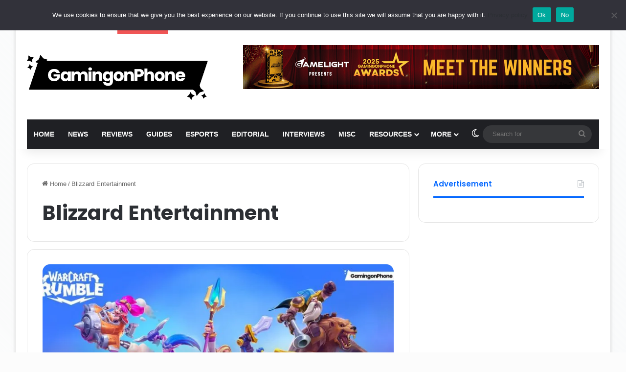

--- FILE ---
content_type: text/html; charset=utf-8
request_url: https://gamingonphone.com/tag/blizzard-entertainment/
body_size: 25052
content:
<!DOCTYPE html>
<html lang="en-US" class="" data-skin="light">
<head>
	<meta charset="UTF-8" />
	<link rel="profile" href="https://gmpg.org/xfn/11" />
	<meta name='robots' content='index, follow, max-image-preview:large, max-snippet:-1, max-video-preview:-1' />

	<!-- This site is optimized with the Yoast SEO Premium plugin v26.6 (Yoast SEO v26.7) - https://yoast.com/wordpress/plugins/seo/ -->
	<title>Blizzard Entertainment Archives - GamingonPhone</title>
<link data-rocket-prefetch href="https://ajax.googleapis.com" rel="dns-prefetch">
<link data-rocket-prefetch href="https://faves.grow.me" rel="dns-prefetch">
<link data-rocket-prefetch href="https://c.amazon-adsystem.com" rel="dns-prefetch">
<link data-rocket-prefetch href="https://securepubads.g.doubleclick.net" rel="dns-prefetch">
<link data-rocket-prefetch href="https://anymind360.com" rel="dns-prefetch">
<link data-rocket-prefetch href="https://cdn.ampproject.org" rel="dns-prefetch">
<link data-rocket-prefetch href="https://scripts.scriptwrapper.com" rel="dns-prefetch">
<link data-rocket-prefetch href="https://tags.bkrtx.com" rel="dns-prefetch">
<link data-rocket-prefetch href="https://i0.wp.com" rel="dns-prefetch">
<link data-rocket-prefetch href="https://www.googletagmanager.com" rel="dns-prefetch">
<link data-rocket-prefetch href="https://fundingchoicesmessages.google.com" rel="dns-prefetch">
<link data-rocket-prefetch href="https://js.makestories.io" rel="dns-prefetch">
<link crossorigin data-rocket-preload as="font" href="https://gamingonphone.com/wp-content/themes/jannah/assets/fonts/fontawesome/fa-brands-400.woff2" rel="preload">
<link crossorigin data-rocket-preload as="font" href="https://gamingonphone.com/wp-content/themes/jannah/assets/fonts/fontawesome/fa-regular-400.woff2" rel="preload"><link rel="preload" data-rocket-preload as="image" href="https://i0.wp.com/gamingonphone.com/wp-content/uploads/2023/11/Warcraft-Rumble-PVP-Guide-780x470.jpg" fetchpriority="high">
	<link rel="canonical" href="https://gamingonphone.com/tag/blizzard-entertainment/" />
	<link rel="next" href="https://gamingonphone.com/tag/blizzard-entertainment/page/2/" />
	<meta property="og:locale" content="en_US" />
	<meta property="og:type" content="article" />
	<meta property="og:title" content="Blizzard Entertainment Archives" />
	<meta property="og:url" content="https://gamingonphone.com/tag/blizzard-entertainment/" />
	<meta property="og:site_name" content="GamingonPhone" />
	<meta name="twitter:card" content="summary_large_image" />
	<meta name="twitter:site" content="@GamingonPhone" />
	<script type="application/ld+json" class="yoast-schema-graph">{"@context":"https://schema.org","@graph":[{"@type":"CollectionPage","@id":"https://gamingonphone.com/tag/blizzard-entertainment/","url":"https://gamingonphone.com/tag/blizzard-entertainment/","name":"Blizzard Entertainment Archives - GamingonPhone","isPartOf":{"@id":"https://gamingonphone.com/#website"},"primaryImageOfPage":{"@id":"https://gamingonphone.com/tag/blizzard-entertainment/#primaryimage"},"image":{"@id":"https://gamingonphone.com/tag/blizzard-entertainment/#primaryimage"},"thumbnailUrl":"https://gamingonphone.com/wp-content/uploads/2023/11/Warcraft-Rumble-PVP-Guide.jpg","breadcrumb":{"@id":"https://gamingonphone.com/tag/blizzard-entertainment/#breadcrumb"},"inLanguage":"en-US"},{"@type":"ImageObject","inLanguage":"en-US","@id":"https://gamingonphone.com/tag/blizzard-entertainment/#primaryimage","url":"https://gamingonphone.com/wp-content/uploads/2023/11/Warcraft-Rumble-PVP-Guide.jpg","contentUrl":"https://gamingonphone.com/wp-content/uploads/2023/11/Warcraft-Rumble-PVP-Guide.jpg","width":1452,"height":817,"caption":"Image via Blizzard Entertainment"},{"@type":"BreadcrumbList","@id":"https://gamingonphone.com/tag/blizzard-entertainment/#breadcrumb","itemListElement":[{"@type":"ListItem","position":1,"name":"Home","item":"https://gamingonphone.com/"},{"@type":"ListItem","position":2,"name":"Blizzard Entertainment"}]},{"@type":"WebSite","@id":"https://gamingonphone.com/#website","url":"https://gamingonphone.com/","name":"GamingonPhone","description":"Premier destination for all things mobile games","publisher":{"@id":"https://gamingonphone.com/#organization"},"potentialAction":[{"@type":"SearchAction","target":{"@type":"EntryPoint","urlTemplate":"https://gamingonphone.com/?s={search_term_string}"},"query-input":{"@type":"PropertyValueSpecification","valueRequired":true,"valueName":"search_term_string"}}],"inLanguage":"en-US"},{"@type":"Organization","@id":"https://gamingonphone.com/#organization","name":"GamingonPhone","url":"https://gamingonphone.com/","logo":{"@type":"ImageObject","inLanguage":"en-US","@id":"https://gamingonphone.com/#/schema/logo/image/","url":"https://gamingonphone.com/wp-content/uploads/2022/04/gop-1.jpg","contentUrl":"https://gamingonphone.com/wp-content/uploads/2022/04/gop-1.jpg","width":1116,"height":816,"caption":"GamingonPhone"},"image":{"@id":"https://gamingonphone.com/#/schema/logo/image/"},"sameAs":["https://www.facebook.com/gamingonphoneblog/","https://x.com/GamingonPhone","https://www.instagram.com/gamingonphone/","https://www.linkedin.com/company/gamingonphone/","https://www.youtube.com/@GamingonPhone"]}]}</script>
	<!-- / Yoast SEO Premium plugin. -->


<link rel='dns-prefetch' href='//cdn.ampproject.org' />
<link rel='dns-prefetch' href='//js.makestories.io' />
<link rel='dns-prefetch' href='//scripts.scriptwrapper.com' />

<link rel="alternate" type="application/rss+xml" title="GamingonPhone &raquo; Feed" href="https://gamingonphone.com/feed/" />
<link rel="alternate" type="application/rss+xml" title="GamingonPhone &raquo; Comments Feed" href="https://gamingonphone.com/comments/feed/" />
		<script type="text/javascript">
			try {
				if( 'undefined' != typeof localStorage ){
					var tieSkin = localStorage.getItem('tie-skin');
				}

				
				var html = document.getElementsByTagName('html')[0].classList,
						htmlSkin = 'light';

				if( html.contains('dark-skin') ){
					htmlSkin = 'dark';
				}

				if( tieSkin != null && tieSkin != htmlSkin ){
					html.add('tie-skin-inverted');
					var tieSkinInverted = true;
				}

				if( tieSkin == 'dark' ){
					html.add('dark-skin');
				}
				else if( tieSkin == 'light' ){
					html.remove( 'dark-skin' );
				}
				
			} catch(e) { console.log( e ) }

		</script>
		<link rel="alternate" type="application/rss+xml" title="GamingonPhone &raquo; Blizzard Entertainment Tag Feed" href="https://gamingonphone.com/tag/blizzard-entertainment/feed/" />

		<style type="text/css">
			:root{				
			--tie-preset-gradient-1: linear-gradient(135deg, rgba(6, 147, 227, 1) 0%, rgb(155, 81, 224) 100%);
			--tie-preset-gradient-2: linear-gradient(135deg, rgb(122, 220, 180) 0%, rgb(0, 208, 130) 100%);
			--tie-preset-gradient-3: linear-gradient(135deg, rgba(252, 185, 0, 1) 0%, rgba(255, 105, 0, 1) 100%);
			--tie-preset-gradient-4: linear-gradient(135deg, rgba(255, 105, 0, 1) 0%, rgb(207, 46, 46) 100%);
			--tie-preset-gradient-5: linear-gradient(135deg, rgb(238, 238, 238) 0%, rgb(169, 184, 195) 100%);
			--tie-preset-gradient-6: linear-gradient(135deg, rgb(74, 234, 220) 0%, rgb(151, 120, 209) 20%, rgb(207, 42, 186) 40%, rgb(238, 44, 130) 60%, rgb(251, 105, 98) 80%, rgb(254, 248, 76) 100%);
			--tie-preset-gradient-7: linear-gradient(135deg, rgb(255, 206, 236) 0%, rgb(152, 150, 240) 100%);
			--tie-preset-gradient-8: linear-gradient(135deg, rgb(254, 205, 165) 0%, rgb(254, 45, 45) 50%, rgb(107, 0, 62) 100%);
			--tie-preset-gradient-9: linear-gradient(135deg, rgb(255, 203, 112) 0%, rgb(199, 81, 192) 50%, rgb(65, 88, 208) 100%);
			--tie-preset-gradient-10: linear-gradient(135deg, rgb(255, 245, 203) 0%, rgb(182, 227, 212) 50%, rgb(51, 167, 181) 100%);
			--tie-preset-gradient-11: linear-gradient(135deg, rgb(202, 248, 128) 0%, rgb(113, 206, 126) 100%);
			--tie-preset-gradient-12: linear-gradient(135deg, rgb(2, 3, 129) 0%, rgb(40, 116, 252) 100%);
			--tie-preset-gradient-13: linear-gradient(135deg, #4D34FA, #ad34fa);
			--tie-preset-gradient-14: linear-gradient(135deg, #0057FF, #31B5FF);
			--tie-preset-gradient-15: linear-gradient(135deg, #FF007A, #FF81BD);
			--tie-preset-gradient-16: linear-gradient(135deg, #14111E, #4B4462);
			--tie-preset-gradient-17: linear-gradient(135deg, #F32758, #FFC581);

			
					--main-nav-background: #1f2024;
					--main-nav-secondry-background: rgba(0,0,0,0.2);
					--main-nav-primary-color: #0088ff;
					--main-nav-contrast-primary-color: #FFFFFF;
					--main-nav-text-color: #FFFFFF;
					--main-nav-secondry-text-color: rgba(225,255,255,0.5);
					--main-nav-main-border-color: rgba(255,255,255,0.07);
					--main-nav-secondry-border-color: rgba(255,255,255,0.04);
				
			}
		</style>
	<link rel="alternate" type="application/rss+xml" title="GamingonPhone &raquo; Stories Feed" href="https://gamingonphone.com/web-stories/feed/">		<style>
			.lazyload,
			.lazyloading {
				max-width: 100%;
			}
		</style>
		<meta name="viewport" content="width=device-width, initial-scale=1.0" /><style id='wp-img-auto-sizes-contain-inline-css' type='text/css'>
img:is([sizes=auto i],[sizes^="auto," i]){contain-intrinsic-size:3000px 1500px}
/*# sourceURL=wp-img-auto-sizes-contain-inline-css */
</style>
<style id='wp-block-library-inline-css' type='text/css'>
:root{--wp-block-synced-color:#7a00df;--wp-block-synced-color--rgb:122,0,223;--wp-bound-block-color:var(--wp-block-synced-color);--wp-editor-canvas-background:#ddd;--wp-admin-theme-color:#007cba;--wp-admin-theme-color--rgb:0,124,186;--wp-admin-theme-color-darker-10:#006ba1;--wp-admin-theme-color-darker-10--rgb:0,107,160.5;--wp-admin-theme-color-darker-20:#005a87;--wp-admin-theme-color-darker-20--rgb:0,90,135;--wp-admin-border-width-focus:2px}@media (min-resolution:192dpi){:root{--wp-admin-border-width-focus:1.5px}}.wp-element-button{cursor:pointer}:root .has-very-light-gray-background-color{background-color:#eee}:root .has-very-dark-gray-background-color{background-color:#313131}:root .has-very-light-gray-color{color:#eee}:root .has-very-dark-gray-color{color:#313131}:root .has-vivid-green-cyan-to-vivid-cyan-blue-gradient-background{background:linear-gradient(135deg,#00d084,#0693e3)}:root .has-purple-crush-gradient-background{background:linear-gradient(135deg,#34e2e4,#4721fb 50%,#ab1dfe)}:root .has-hazy-dawn-gradient-background{background:linear-gradient(135deg,#faaca8,#dad0ec)}:root .has-subdued-olive-gradient-background{background:linear-gradient(135deg,#fafae1,#67a671)}:root .has-atomic-cream-gradient-background{background:linear-gradient(135deg,#fdd79a,#004a59)}:root .has-nightshade-gradient-background{background:linear-gradient(135deg,#330968,#31cdcf)}:root .has-midnight-gradient-background{background:linear-gradient(135deg,#020381,#2874fc)}:root{--wp--preset--font-size--normal:16px;--wp--preset--font-size--huge:42px}.has-regular-font-size{font-size:1em}.has-larger-font-size{font-size:2.625em}.has-normal-font-size{font-size:var(--wp--preset--font-size--normal)}.has-huge-font-size{font-size:var(--wp--preset--font-size--huge)}.has-text-align-center{text-align:center}.has-text-align-left{text-align:left}.has-text-align-right{text-align:right}.has-fit-text{white-space:nowrap!important}#end-resizable-editor-section{display:none}.aligncenter{clear:both}.items-justified-left{justify-content:flex-start}.items-justified-center{justify-content:center}.items-justified-right{justify-content:flex-end}.items-justified-space-between{justify-content:space-between}.screen-reader-text{border:0;clip-path:inset(50%);height:1px;margin:-1px;overflow:hidden;padding:0;position:absolute;width:1px;word-wrap:normal!important}.screen-reader-text:focus{background-color:#ddd;clip-path:none;color:#444;display:block;font-size:1em;height:auto;left:5px;line-height:normal;padding:15px 23px 14px;text-decoration:none;top:5px;width:auto;z-index:100000}html :where(.has-border-color){border-style:solid}html :where([style*=border-top-color]){border-top-style:solid}html :where([style*=border-right-color]){border-right-style:solid}html :where([style*=border-bottom-color]){border-bottom-style:solid}html :where([style*=border-left-color]){border-left-style:solid}html :where([style*=border-width]){border-style:solid}html :where([style*=border-top-width]){border-top-style:solid}html :where([style*=border-right-width]){border-right-style:solid}html :where([style*=border-bottom-width]){border-bottom-style:solid}html :where([style*=border-left-width]){border-left-style:solid}html :where(img[class*=wp-image-]){height:auto;max-width:100%}:where(figure){margin:0 0 1em}html :where(.is-position-sticky){--wp-admin--admin-bar--position-offset:var(--wp-admin--admin-bar--height,0px)}@media screen and (max-width:600px){html :where(.is-position-sticky){--wp-admin--admin-bar--position-offset:0px}}

/*# sourceURL=wp-block-library-inline-css */
</style><style id='global-styles-inline-css' type='text/css'>
:root{--wp--preset--aspect-ratio--square: 1;--wp--preset--aspect-ratio--4-3: 4/3;--wp--preset--aspect-ratio--3-4: 3/4;--wp--preset--aspect-ratio--3-2: 3/2;--wp--preset--aspect-ratio--2-3: 2/3;--wp--preset--aspect-ratio--16-9: 16/9;--wp--preset--aspect-ratio--9-16: 9/16;--wp--preset--color--black: #000000;--wp--preset--color--cyan-bluish-gray: #abb8c3;--wp--preset--color--white: #ffffff;--wp--preset--color--pale-pink: #f78da7;--wp--preset--color--vivid-red: #cf2e2e;--wp--preset--color--luminous-vivid-orange: #ff6900;--wp--preset--color--luminous-vivid-amber: #fcb900;--wp--preset--color--light-green-cyan: #7bdcb5;--wp--preset--color--vivid-green-cyan: #00d084;--wp--preset--color--pale-cyan-blue: #8ed1fc;--wp--preset--color--vivid-cyan-blue: #0693e3;--wp--preset--color--vivid-purple: #9b51e0;--wp--preset--color--global-color: #0088ff;--wp--preset--gradient--vivid-cyan-blue-to-vivid-purple: linear-gradient(135deg,rgb(6,147,227) 0%,rgb(155,81,224) 100%);--wp--preset--gradient--light-green-cyan-to-vivid-green-cyan: linear-gradient(135deg,rgb(122,220,180) 0%,rgb(0,208,130) 100%);--wp--preset--gradient--luminous-vivid-amber-to-luminous-vivid-orange: linear-gradient(135deg,rgb(252,185,0) 0%,rgb(255,105,0) 100%);--wp--preset--gradient--luminous-vivid-orange-to-vivid-red: linear-gradient(135deg,rgb(255,105,0) 0%,rgb(207,46,46) 100%);--wp--preset--gradient--very-light-gray-to-cyan-bluish-gray: linear-gradient(135deg,rgb(238,238,238) 0%,rgb(169,184,195) 100%);--wp--preset--gradient--cool-to-warm-spectrum: linear-gradient(135deg,rgb(74,234,220) 0%,rgb(151,120,209) 20%,rgb(207,42,186) 40%,rgb(238,44,130) 60%,rgb(251,105,98) 80%,rgb(254,248,76) 100%);--wp--preset--gradient--blush-light-purple: linear-gradient(135deg,rgb(255,206,236) 0%,rgb(152,150,240) 100%);--wp--preset--gradient--blush-bordeaux: linear-gradient(135deg,rgb(254,205,165) 0%,rgb(254,45,45) 50%,rgb(107,0,62) 100%);--wp--preset--gradient--luminous-dusk: linear-gradient(135deg,rgb(255,203,112) 0%,rgb(199,81,192) 50%,rgb(65,88,208) 100%);--wp--preset--gradient--pale-ocean: linear-gradient(135deg,rgb(255,245,203) 0%,rgb(182,227,212) 50%,rgb(51,167,181) 100%);--wp--preset--gradient--electric-grass: linear-gradient(135deg,rgb(202,248,128) 0%,rgb(113,206,126) 100%);--wp--preset--gradient--midnight: linear-gradient(135deg,rgb(2,3,129) 0%,rgb(40,116,252) 100%);--wp--preset--font-size--small: 13px;--wp--preset--font-size--medium: 20px;--wp--preset--font-size--large: 36px;--wp--preset--font-size--x-large: 42px;--wp--preset--spacing--20: 0.44rem;--wp--preset--spacing--30: 0.67rem;--wp--preset--spacing--40: 1rem;--wp--preset--spacing--50: 1.5rem;--wp--preset--spacing--60: 2.25rem;--wp--preset--spacing--70: 3.38rem;--wp--preset--spacing--80: 5.06rem;--wp--preset--shadow--natural: 6px 6px 9px rgba(0, 0, 0, 0.2);--wp--preset--shadow--deep: 12px 12px 50px rgba(0, 0, 0, 0.4);--wp--preset--shadow--sharp: 6px 6px 0px rgba(0, 0, 0, 0.2);--wp--preset--shadow--outlined: 6px 6px 0px -3px rgb(255, 255, 255), 6px 6px rgb(0, 0, 0);--wp--preset--shadow--crisp: 6px 6px 0px rgb(0, 0, 0);}:where(.is-layout-flex){gap: 0.5em;}:where(.is-layout-grid){gap: 0.5em;}body .is-layout-flex{display: flex;}.is-layout-flex{flex-wrap: wrap;align-items: center;}.is-layout-flex > :is(*, div){margin: 0;}body .is-layout-grid{display: grid;}.is-layout-grid > :is(*, div){margin: 0;}:where(.wp-block-columns.is-layout-flex){gap: 2em;}:where(.wp-block-columns.is-layout-grid){gap: 2em;}:where(.wp-block-post-template.is-layout-flex){gap: 1.25em;}:where(.wp-block-post-template.is-layout-grid){gap: 1.25em;}.has-black-color{color: var(--wp--preset--color--black) !important;}.has-cyan-bluish-gray-color{color: var(--wp--preset--color--cyan-bluish-gray) !important;}.has-white-color{color: var(--wp--preset--color--white) !important;}.has-pale-pink-color{color: var(--wp--preset--color--pale-pink) !important;}.has-vivid-red-color{color: var(--wp--preset--color--vivid-red) !important;}.has-luminous-vivid-orange-color{color: var(--wp--preset--color--luminous-vivid-orange) !important;}.has-luminous-vivid-amber-color{color: var(--wp--preset--color--luminous-vivid-amber) !important;}.has-light-green-cyan-color{color: var(--wp--preset--color--light-green-cyan) !important;}.has-vivid-green-cyan-color{color: var(--wp--preset--color--vivid-green-cyan) !important;}.has-pale-cyan-blue-color{color: var(--wp--preset--color--pale-cyan-blue) !important;}.has-vivid-cyan-blue-color{color: var(--wp--preset--color--vivid-cyan-blue) !important;}.has-vivid-purple-color{color: var(--wp--preset--color--vivid-purple) !important;}.has-black-background-color{background-color: var(--wp--preset--color--black) !important;}.has-cyan-bluish-gray-background-color{background-color: var(--wp--preset--color--cyan-bluish-gray) !important;}.has-white-background-color{background-color: var(--wp--preset--color--white) !important;}.has-pale-pink-background-color{background-color: var(--wp--preset--color--pale-pink) !important;}.has-vivid-red-background-color{background-color: var(--wp--preset--color--vivid-red) !important;}.has-luminous-vivid-orange-background-color{background-color: var(--wp--preset--color--luminous-vivid-orange) !important;}.has-luminous-vivid-amber-background-color{background-color: var(--wp--preset--color--luminous-vivid-amber) !important;}.has-light-green-cyan-background-color{background-color: var(--wp--preset--color--light-green-cyan) !important;}.has-vivid-green-cyan-background-color{background-color: var(--wp--preset--color--vivid-green-cyan) !important;}.has-pale-cyan-blue-background-color{background-color: var(--wp--preset--color--pale-cyan-blue) !important;}.has-vivid-cyan-blue-background-color{background-color: var(--wp--preset--color--vivid-cyan-blue) !important;}.has-vivid-purple-background-color{background-color: var(--wp--preset--color--vivid-purple) !important;}.has-black-border-color{border-color: var(--wp--preset--color--black) !important;}.has-cyan-bluish-gray-border-color{border-color: var(--wp--preset--color--cyan-bluish-gray) !important;}.has-white-border-color{border-color: var(--wp--preset--color--white) !important;}.has-pale-pink-border-color{border-color: var(--wp--preset--color--pale-pink) !important;}.has-vivid-red-border-color{border-color: var(--wp--preset--color--vivid-red) !important;}.has-luminous-vivid-orange-border-color{border-color: var(--wp--preset--color--luminous-vivid-orange) !important;}.has-luminous-vivid-amber-border-color{border-color: var(--wp--preset--color--luminous-vivid-amber) !important;}.has-light-green-cyan-border-color{border-color: var(--wp--preset--color--light-green-cyan) !important;}.has-vivid-green-cyan-border-color{border-color: var(--wp--preset--color--vivid-green-cyan) !important;}.has-pale-cyan-blue-border-color{border-color: var(--wp--preset--color--pale-cyan-blue) !important;}.has-vivid-cyan-blue-border-color{border-color: var(--wp--preset--color--vivid-cyan-blue) !important;}.has-vivid-purple-border-color{border-color: var(--wp--preset--color--vivid-purple) !important;}.has-vivid-cyan-blue-to-vivid-purple-gradient-background{background: var(--wp--preset--gradient--vivid-cyan-blue-to-vivid-purple) !important;}.has-light-green-cyan-to-vivid-green-cyan-gradient-background{background: var(--wp--preset--gradient--light-green-cyan-to-vivid-green-cyan) !important;}.has-luminous-vivid-amber-to-luminous-vivid-orange-gradient-background{background: var(--wp--preset--gradient--luminous-vivid-amber-to-luminous-vivid-orange) !important;}.has-luminous-vivid-orange-to-vivid-red-gradient-background{background: var(--wp--preset--gradient--luminous-vivid-orange-to-vivid-red) !important;}.has-very-light-gray-to-cyan-bluish-gray-gradient-background{background: var(--wp--preset--gradient--very-light-gray-to-cyan-bluish-gray) !important;}.has-cool-to-warm-spectrum-gradient-background{background: var(--wp--preset--gradient--cool-to-warm-spectrum) !important;}.has-blush-light-purple-gradient-background{background: var(--wp--preset--gradient--blush-light-purple) !important;}.has-blush-bordeaux-gradient-background{background: var(--wp--preset--gradient--blush-bordeaux) !important;}.has-luminous-dusk-gradient-background{background: var(--wp--preset--gradient--luminous-dusk) !important;}.has-pale-ocean-gradient-background{background: var(--wp--preset--gradient--pale-ocean) !important;}.has-electric-grass-gradient-background{background: var(--wp--preset--gradient--electric-grass) !important;}.has-midnight-gradient-background{background: var(--wp--preset--gradient--midnight) !important;}.has-small-font-size{font-size: var(--wp--preset--font-size--small) !important;}.has-medium-font-size{font-size: var(--wp--preset--font-size--medium) !important;}.has-large-font-size{font-size: var(--wp--preset--font-size--large) !important;}.has-x-large-font-size{font-size: var(--wp--preset--font-size--x-large) !important;}
/*# sourceURL=global-styles-inline-css */
</style>

<style id='classic-theme-styles-inline-css' type='text/css'>
/*! This file is auto-generated */
.wp-block-button__link{color:#fff;background-color:#32373c;border-radius:9999px;box-shadow:none;text-decoration:none;padding:calc(.667em + 2px) calc(1.333em + 2px);font-size:1.125em}.wp-block-file__button{background:#32373c;color:#fff;text-decoration:none}
/*# sourceURL=/wp-includes/css/classic-themes.min.css */
</style>
<style id='ghostkit-typography-inline-css' type='text/css'>
 
/*# sourceURL=ghostkit-typography-inline-css */
</style>
<link rel='stylesheet' id='cookie-notice-front-css' href='https://gamingonphone.com/wp-content/plugins/cookie-notice/css/front.min.css?ver=2.5.11' type='text/css' media='all' />
<link data-minify="1" rel='stylesheet' id='style-main-css' href='https://gamingonphone.com/wp-content/cache/min/1/wp-content/plugins/makestories-helper/assets/css/ms-style.css?ver=1767875503' type='text/css' media='all' />
<link data-minify="1" rel='stylesheet' id='slick-theme-css-css' href='https://gamingonphone.com/wp-content/cache/min/1/wp-content/plugins/makestories-helper/vendor/slick/slick-theme.css?ver=1767875503' type='text/css' media='all' />
<link data-minify="1" rel='stylesheet' id='slick-css-css' href='https://gamingonphone.com/wp-content/cache/min/1/wp-content/plugins/makestories-helper/vendor/slick/slick.css?ver=1767875503' type='text/css' media='all' />
<link data-minify="1" rel='stylesheet' id='amp-story-player-css' href='https://gamingonphone.com/wp-content/cache/min/1/amp-story-player-v0.css?ver=1767875503' type='text/css' media='all' />
<link data-minify="1" rel='stylesheet' id='ghostkit-classic-theme-fallback-css' href='https://gamingonphone.com/wp-content/cache/min/1/wp-content/plugins/ghostkit/assets/css/fallback-classic-theme.css?ver=1767875503' type='text/css' media='all' />
<link data-minify="1" rel='stylesheet' id='ghostkit-css' href='https://gamingonphone.com/wp-content/cache/min/1/wp-content/plugins/ghostkit/build/gutenberg/style.css?ver=1767875503' type='text/css' media='all' />
<link data-minify="1" rel='stylesheet' id='ghostkit-block-divider-css' href='https://gamingonphone.com/wp-content/cache/min/1/wp-content/plugins/ghostkit/build/gutenberg/blocks/divider/styles/style.css?ver=1767875503' type='text/css' media='all' />
<style id='ghostkit-blocks-content-custom-css-inline-css' type='text/css'>
.ghostkit-custom-2gYtt6 { --gkt-divider__border-width: 2px; }.ghostkit-custom-2nDfLc { --gkt-divider__border-width: 2px; }.ghostkit-custom-7GqAG { --gkt-divider__border-width: 2px; }.ghostkit-custom-Z2937lb { --gkt-divider__border-width: 2px; }.ghostkit-custom-zar77 { --gkt-divider__border-width: 2px; }.ghostkit-custom-ZzVWaC { --gkt-divider__border-width: 2px; }.ghostkit-custom-Z2kaWHJ { --gkt-divider__border-width: 2px; } .ghostkit-custom-OB2J3 { --gkt-divider__border-width: 2px; }
/*# sourceURL=ghostkit-blocks-content-custom-css-inline-css */
</style>
<link rel='stylesheet' id='tie-css-base-css' href='https://gamingonphone.com/wp-content/themes/jannah/assets/css/base.min.css?ver=7.6.4' type='text/css' media='all' />
<link rel='stylesheet' id='tie-css-styles-css' href='https://gamingonphone.com/wp-content/themes/jannah/assets/css/style.min.css?ver=7.6.4' type='text/css' media='all' />
<link rel='stylesheet' id='tie-css-widgets-css' href='https://gamingonphone.com/wp-content/themes/jannah/assets/css/widgets.min.css?ver=7.6.4' type='text/css' media='all' />
<link data-minify="1" rel='stylesheet' id='tie-css-helpers-css' href='https://gamingonphone.com/wp-content/cache/min/1/wp-content/themes/jannah/assets/css/helpers.min.css?ver=1767875503' type='text/css' media='all' />
<link data-minify="1" rel='stylesheet' id='tie-fontawesome5-css' href='https://gamingonphone.com/wp-content/cache/min/1/wp-content/themes/jannah/assets/css/fontawesome.css?ver=1767875503' type='text/css' media='all' />
<link data-minify="1" rel='stylesheet' id='tie-css-ilightbox-css' href='https://gamingonphone.com/wp-content/cache/min/1/wp-content/themes/jannah/assets/ilightbox/dark-skin/skin.css?ver=1767875503' type='text/css' media='all' />
<link rel='stylesheet' id='tie-css-shortcodes-css' href='https://gamingonphone.com/wp-content/themes/jannah/assets/css/plugins/shortcodes.min.css?ver=7.6.4' type='text/css' media='all' />
<link rel='stylesheet' id='taqyeem-styles-css' href='https://gamingonphone.com/wp-content/themes/jannah/assets/css/plugins/taqyeem.min.css?ver=7.6.4' type='text/css' media='all' />
<style id='taqyeem-styles-inline-css' type='text/css'>
.wf-active .logo-text,.wf-active h1,.wf-active h2,.wf-active h3,.wf-active h4,.wf-active h5,.wf-active h6,.wf-active .the-subtitle{font-family: 'Poppins';}#main-nav .main-menu > ul > li > a{text-transform: uppercase;}#tie-body{background-color: #fcfcfc;background-image: -webkit-linear-gradient(45deg,#fcfcfc,rgba(52,152,219,0.01));background-image: linear-gradient(45deg,#fcfcfc,rgba(52,152,219,0.01));}#content a:hover{text-decoration: underline !important;}#header-notification-bar{background: var( --tie-preset-gradient-13 );}#header-notification-bar{--tie-buttons-color: #FFFFFF;--tie-buttons-border-color: #FFFFFF;--tie-buttons-hover-color: #e1e1e1;--tie-buttons-hover-text: #000000;}#header-notification-bar{--tie-buttons-text: #000000;}#tie-body #footer .widget-title::after{background-color: #0088ff;}.social-icons-item .custom-link-1-social-icon{background-color: #8cb9db !important;}.social-icons-item .custom-link-1-social-icon span{color: #8cb9db;}.social-icons-item .custom-link-3-social-icon{background-color: #2d7aff !important;}.social-icons-item .custom-link-3-social-icon span{color: #2d7aff;}.tie-cat-44,.tie-cat-item-44 > span{background-color:#e67e22 !important;color:#FFFFFF !important;}.tie-cat-44:after{border-top-color:#e67e22 !important;}.tie-cat-44:hover{background-color:#c86004 !important;}.tie-cat-44:hover:after{border-top-color:#c86004 !important;}.tie-cat-51,.tie-cat-item-51 > span{background-color:#2ecc71 !important;color:#FFFFFF !important;}.tie-cat-51:after{border-top-color:#2ecc71 !important;}.tie-cat-51:hover{background-color:#10ae53 !important;}.tie-cat-51:hover:after{border-top-color:#10ae53 !important;}.tie-cat-58,.tie-cat-item-58 > span{background-color:#9b59b6 !important;color:#FFFFFF !important;}.tie-cat-58:after{border-top-color:#9b59b6 !important;}.tie-cat-58:hover{background-color:#7d3b98 !important;}.tie-cat-58:hover:after{border-top-color:#7d3b98 !important;}.tie-cat-59,.tie-cat-item-59 > span{background-color:#34495e !important;color:#FFFFFF !important;}.tie-cat-59:after{border-top-color:#34495e !important;}.tie-cat-59:hover{background-color:#162b40 !important;}.tie-cat-59:hover:after{border-top-color:#162b40 !important;}.tie-cat-61,.tie-cat-item-61 > span{background-color:#795548 !important;color:#FFFFFF !important;}.tie-cat-61:after{border-top-color:#795548 !important;}.tie-cat-61:hover{background-color:#5b372a !important;}.tie-cat-61:hover:after{border-top-color:#5b372a !important;}.tie-cat-62,.tie-cat-item-62 > span{background-color:#4CAF50 !important;color:#FFFFFF !important;}.tie-cat-62:after{border-top-color:#4CAF50 !important;}.tie-cat-62:hover{background-color:#2e9132 !important;}.tie-cat-62:hover:after{border-top-color:#2e9132 !important;}.web-stories-list{position: relative;z-index: 1;}.mag-box .web-stories-list {margin-bottom: 10px;margin-top: 10px;}.web-stories-list__story-poster:after {transition: opacity 0.2s;}.web-stories-list__story:hover .web-stories-list__story-poster:after {opacity: 0.6;}.web-stories-list.is-view-type-carousel .web-stories-list__story,.web-stories-list.is-view-type-grid .web-stories-list__story{min-width: 0 !important;}.is-view-type-circles.is-carousel .web-stories-list__inner-wrapper .web-stories-list__story:not(.visible){height: var(--ws-circle-size);overflow: hidden;}.is-view-type-list .web-stories-list__inner-wrapper{display: flex;flex-wrap: wrap;}.is-view-type-list .web-stories-list__inner-wrapper > * {flex: 0 0 49%;margin: 0 0.5%;}@media (min-width: 676px) {.is-view-type-carousel .web-stories-list__carousel:not(.glider){height: 277px;}}body .mag-box .breaking,body .social-icons-widget .social-icons-item .social-link,body .widget_product_tag_cloud a,body .widget_tag_cloud a,body .post-tags a,body .widget_layered_nav_filters a,body .post-bottom-meta-title,body .post-bottom-meta a,body .post-cat,body .show-more-button,body #instagram-link.is-expanded .follow-button,body .cat-counter a + span,body .mag-box-options .slider-arrow-nav a,body .main-menu .cats-horizontal li a,body #instagram-link.is-compact,body .pages-numbers a,body .pages-nav-item,body .bp-pagination-links .page-numbers,body .fullwidth-area .widget_tag_cloud .tagcloud a,body ul.breaking-news-nav li.jnt-prev,body ul.breaking-news-nav li.jnt-next,body #tie-popup-search-mobile table.gsc-search-box{border-radius: 35px;}body .mag-box ul.breaking-news-nav li{border: 0 !important;}body #instagram-link.is-compact{padding-right: 40px;padding-left: 40px;}body .post-bottom-meta-title,body .post-bottom-meta a,body .more-link{padding-right: 15px;padding-left: 15px;}body #masonry-grid .container-wrapper .post-thumb img{border-radius: 0px;}body .video-thumbnail,body .review-item,body .review-summary,body .user-rate-wrap,body textarea,body input,body select{border-radius: 5px;}body .post-content-slideshow,body #tie-read-next,body .prev-next-post-nav .post-thumb,body .post-thumb img,body .container-wrapper,body .tie-popup-container .container-wrapper,body .widget,body .tie-grid-slider .grid-item,body .slider-vertical-navigation .slide,body .boxed-slider:not(.tie-grid-slider) .slide,body .buddypress-wrap .activity-list .load-more a,body .buddypress-wrap .activity-list .load-newest a,body .woocommerce .products .product .product-img img,body .woocommerce .products .product .product-img,body .woocommerce .woocommerce-tabs,body .woocommerce div.product .related.products,body .woocommerce div.product .up-sells.products,body .woocommerce .cart_totals,.woocommerce .cross-sells,body .big-thumb-left-box-inner,body .miscellaneous-box .posts-items li:first-child,body .single-big-img,body .masonry-with-spaces .container-wrapper .slide,body .news-gallery-items li .post-thumb,body .scroll-2-box .slide,.magazine1.archive:not(.bbpress) .entry-header-outer,.magazine1.search .entry-header-outer,.magazine1.archive:not(.bbpress) .mag-box .container-wrapper,.magazine1.search .mag-box .container-wrapper,body.magazine1 .entry-header-outer + .mag-box,body .digital-rating-static,body .entry q,body .entry blockquote,body #instagram-link.is-expanded,body.single-post .featured-area,body.post-layout-8 #content,body .footer-boxed-widget-area,body .tie-video-main-slider,body .post-thumb-overlay,body .widget_media_image img,body .stream-item-mag img,body .media-page-layout .post-element{border-radius: 15px;}#subcategories-section .container-wrapper{border-radius: 15px !important;margin-top: 15px !important;border-top-width: 1px !important;}@media (max-width: 767px) {.tie-video-main-slider iframe{border-top-right-radius: 15px;border-top-left-radius: 15px;}}.magazine1.archive:not(.bbpress) .mag-box .container-wrapper,.magazine1.search .mag-box .container-wrapper{margin-top: 15px;border-top-width: 1px;}body .section-wrapper:not(.container-full) .wide-slider-wrapper .slider-main-container,body .section-wrapper:not(.container-full) .wide-slider-three-slids-wrapper{border-radius: 15px;overflow: hidden;}body .wide-slider-nav-wrapper,body .share-buttons-bottom,body .first-post-gradient li:first-child .post-thumb:after,body .scroll-2-box .post-thumb:after{border-bottom-left-radius: 15px;border-bottom-right-radius: 15px;}body .main-menu .menu-sub-content,body .comp-sub-menu{border-bottom-left-radius: 10px;border-bottom-right-radius: 10px;}body.single-post .featured-area{overflow: hidden;}body #check-also-box.check-also-left{border-top-right-radius: 15px;border-bottom-right-radius: 15px;}body #check-also-box.check-also-right{border-top-left-radius: 15px;border-bottom-left-radius: 15px;}body .mag-box .breaking-news-nav li:last-child{border-top-right-radius: 35px;border-bottom-right-radius: 35px;}body .mag-box .breaking-title:before{border-top-left-radius: 35px;border-bottom-left-radius: 35px;}body .tabs li:last-child a,body .full-overlay-title li:not(.no-post-thumb) .block-title-overlay{border-top-right-radius: 15px;}body .center-overlay-title li:not(.no-post-thumb) .block-title-overlay,body .tabs li:first-child a{border-top-left-radius: 15px;}
/*# sourceURL=taqyeem-styles-inline-css */
</style>
<script type="text/javascript" id="cookie-notice-front-js-before">
/* <![CDATA[ */
var cnArgs = {"ajaxUrl":"https:\/\/gamingonphone.com\/wp-admin\/admin-ajax.php","nonce":"e328dcec87","hideEffect":"fade","position":"top","onScroll":false,"onScrollOffset":100,"onClick":false,"cookieName":"cookie_notice_accepted","cookieTime":2592000,"cookieTimeRejected":2592000,"globalCookie":false,"redirection":false,"cache":true,"revokeCookies":false,"revokeCookiesOpt":"automatic"};

//# sourceURL=cookie-notice-front-js-before
/* ]]> */
</script>
<script type="text/javascript" src="https://gamingonphone.com/wp-content/plugins/cookie-notice/js/front.min.js?ver=2.5.11" id="cookie-notice-front-js"></script>
<script type="text/javascript" src="https://gamingonphone.com/wp-includes/js/jquery/jquery.min.js?ver=3.7.1" id="jquery-core-js"></script>
<script type="text/javascript" src="https://gamingonphone.com/wp-includes/js/jquery/jquery-migrate.min.js?ver=3.4.1" id="jquery-migrate-js"></script>
<script type="text/javascript" src="https://cdn.ampproject.org/amp-story-player-v0.js?ver=6.9" id="amp-story-player-js"></script>
<script type="text/javascript" async="async" fetchpriority="high" data-noptimize="1" data-cfasync="false" src="https://scripts.scriptwrapper.com/tags/babad5e0-fc8a-4b1d-986d-d501bf1f5344.js" id="mv-script-wrapper-js"></script>
<link rel="EditURI" type="application/rsd+xml" title="RSD" href="https://gamingonphone.com/xmlrpc.php?rsd" />
<script type='text/javascript'>
/* <![CDATA[ */
var taqyeem = {"ajaxurl":"https://gamingonphone.com/wp-admin/admin-ajax.php" , "your_rating":"Your Rating:"};
/* ]]> */
</script>

		<style type="text/css">
			.ghostkit-effects-enabled .ghostkit-effects-reveal {
				pointer-events: none;
				visibility: hidden;
			}
		</style>
		<script>
			if (!window.matchMedia('(prefers-reduced-motion: reduce)').matches) {
				document.documentElement.classList.add(
					'ghostkit-effects-enabled'
				);
			}
		</script>
				<style>
			/* Thanks to https://github.com/paulirish/lite-youtube-embed and https://css-tricks.com/responsive-iframes/ */
			.smush-lazyload-video {
				min-height:240px;
				min-width:320px;
				--smush-video-aspect-ratio: 16/9;background-color: #000;position: relative;display: block;contain: content;background-position: center center;background-size: cover;cursor: pointer;
			}
			.smush-lazyload-video.loading{cursor:progress}
			.smush-lazyload-video::before{content:'';display:block;position:absolute;top:0;background-image:linear-gradient(rgba(0,0,0,0.6),transparent);background-position:top;background-repeat:repeat-x;height:60px;width:100%;transition:all .2s cubic-bezier(0,0,0.2,1)}
			.smush-lazyload-video::after{content:"";display:block;padding-bottom:calc(100% / (var(--smush-video-aspect-ratio)))}
			.smush-lazyload-video > iframe{width:100%;height:100%;position:absolute;top:0;left:0;border:0;opacity:0;transition:opacity .5s ease-in}
			.smush-lazyload-video.smush-lazyloaded-video > iframe{opacity:1}
			.smush-lazyload-video > .smush-play-btn{z-index:10;position: absolute;top:0;left:0;bottom:0;right:0;}
			.smush-lazyload-video > .smush-play-btn > .smush-play-btn-inner{opacity:0.75;display:flex;align-items: center;width:68px;height:48px;position:absolute;cursor:pointer;transform:translate3d(-50%,-50%,0);top:50%;left:50%;z-index:1;background-repeat:no-repeat;background-image:url('data:image/svg+xml;utf8,<svg xmlns="http://www.w3.org/2000/svg" viewBox="0 0 68 48"><path d="M66.52 7.74c-.78-2.93-2.49-5.41-5.42-6.19C55.79.13 34 0 34 0S12.21.13 6.9 1.55c-2.93.78-4.63 3.26-5.42 6.19C.06 13.05 0 24 0 24s.06 10.95 1.48 16.26c.78 2.93 2.49 5.41 5.42 6.19C12.21 47.87 34 48 34 48s21.79-.13 27.1-1.55c2.93-.78 4.64-3.26 5.42-6.19C67.94 34.95 68 24 68 24s-.06-10.95-1.48-16.26z" fill="red"/><path d="M45 24 27 14v20" fill="white"/></svg>');filter:grayscale(100%);transition:filter .5s cubic-bezier(0,0,0.2,1), opacity .5s cubic-bezier(0,0,0.2,1);border:none}
			.smush-lazyload-video:hover .smush-play-btn-inner,.smush-lazyload-video .smush-play-btn-inner:focus{filter:none;opacity:1}
			.smush-lazyload-video > .smush-play-btn > .smush-play-btn-inner span{display:none;width:100%;text-align:center;}
			.smush-lazyload-video.smush-lazyloaded-video{cursor:unset}
			.smush-lazyload-video.video-loaded::before,.smush-lazyload-video.smush-lazyloaded-video > .smush-play-btn,.smush-lazyload-video.loading > .smush-play-btn{display:none;opacity:0;pointer-events:none}
			.smush-lazyload-video.smush-lazyload-vimeo > .smush-play-btn > .smush-play-btn-inner{background-image:url("data:image/svg+xml,%3Csvg viewBox='0 0 203 120' xmlns='http://www.w3.org/2000/svg'%3E%3Cpath d='m0.25116 9.0474c0-4.9968 4.0507-9.0474 9.0474-9.0474h184.4c4.997 0 9.048 4.0507 9.048 9.0474v101.91c0 4.996-4.051 9.047-9.048 9.047h-184.4c-4.9968 0-9.0474-4.051-9.0474-9.047v-101.91z' fill='%2317d5ff' fill-opacity='.7'/%3E%3Cpath d='m131.1 59.05c0.731 0.4223 0.731 1.4783 0 1.9006l-45.206 26.099c-0.7316 0.4223-1.646-0.1056-1.646-0.9504v-52.199c0-0.8448 0.9144-1.3727 1.646-0.9504l45.206 26.099z' fill='%23fff'/%3E%3C/svg%3E%0A");width:81px}
					</style>
				<script>
			document.documentElement.className = document.documentElement.className.replace('no-js', 'js');
		</script>
				<style>
			.no-js img.lazyload {
				display: none;
			}

			figure.wp-block-image img.lazyloading {
				min-width: 150px;
			}

			.lazyload,
			.lazyloading {
				--smush-placeholder-width: 100px;
				--smush-placeholder-aspect-ratio: 1/1;
				width: var(--smush-image-width, var(--smush-placeholder-width)) !important;
				aspect-ratio: var(--smush-image-aspect-ratio, var(--smush-placeholder-aspect-ratio)) !important;
			}

						.lazyload, .lazyloading {
				opacity: 0;
			}

			.lazyloaded {
				opacity: 1;
				transition: opacity 400ms;
				transition-delay: 0ms;
			}

					</style>
		<meta http-equiv="X-UA-Compatible" content="IE=edge"><!-- IMPORTANT: Place these lines as high as you can in <head>, ideally just after <title> tag -->
<script type="application/javascript" src="//anymind360.com/js/13807/ats.js"></script>

<link rel="preconnect" href="https://tags.bkrtx.com/">
<link rel="preconnect" href="https://securepubads.g.doubleclick.net/" crossorigin>
<link rel="preconnect" href="https://cdn.consentmanager.mgr.consensu.org/" crossorigin>

<!-- Place the below code anywhere you like in the <head> (higher is better) -->
<script>window.AdSlots = window.AdSlots || {cmd: [], disableScripts: ['gpt','bk']};</script>
<script async src="https://tags.bkrtx.com/js/bk-coretag.js"></script>
<script async src="https://securepubads.g.doubleclick.net/tag/js/gpt.js"></script>

<script async custom-element="amp-story-auto-ads" src="https://cdn.ampproject.org/v0/amp-story-auto-ads-0.1.js"></script>


<style id="uagb-style-conditional-extension">@media (min-width: 1025px){body .uag-hide-desktop.uagb-google-map__wrap,body .uag-hide-desktop{display:none !important}}@media (min-width: 768px) and (max-width: 1024px){body .uag-hide-tab.uagb-google-map__wrap,body .uag-hide-tab{display:none !important}}@media (max-width: 767px){body .uag-hide-mob.uagb-google-map__wrap,body .uag-hide-mob{display:none !important}}</style><link rel="icon" href="https://i0.wp.com/gamingonphone.com/wp-content/uploads/2020/08/GamingonPhone-SQR-Logo-Black-2-S@4x-65x65.png" sizes="32x32" />
<link rel="icon" href="https://i0.wp.com/gamingonphone.com/wp-content/uploads/2020/08/GamingonPhone-SQR-Logo-Black-2-S@4x.png" sizes="192x192" />
<link rel="apple-touch-icon" href="https://i0.wp.com/gamingonphone.com/wp-content/uploads/2020/08/GamingonPhone-SQR-Logo-Black-2-S@4x.png" />
<meta name="msapplication-TileImage" content="https://i0.wp.com/gamingonphone.com/wp-content/uploads/2020/08/GamingonPhone-SQR-Logo-Black-2-S@4x.png" />

<!-- BEGIN Analytics Insights v6.3.12 - https://wordpress.org/plugins/analytics-insights/ -->
<script async src="https://www.googletagmanager.com/gtag/js?id=G-FN4RCXBVMM"></script>
<script>
  window.dataLayer = window.dataLayer || [];
  function gtag(){dataLayer.push(arguments);}
  gtag('js', new Date());
  gtag('config', 'G-FN4RCXBVMM');
  if (window.performance) {
    var timeSincePageLoad = Math.round(performance.now());
    gtag('event', 'timing_complete', {
      'name': 'load',
      'value': timeSincePageLoad,
      'event_category': 'JS Dependencies'
    });
  }
</script>
<!-- END Analytics Insights -->
		<style type="text/css" id="wp-custom-css">
			#story-highlights {
	width: 100% !important;
	max-width: 100% !important;
}		</style>
		<meta name="generator" content="WP Rocket 3.20.3" data-wpr-features="wpr_preconnect_external_domains wpr_auto_preload_fonts wpr_oci wpr_minify_css wpr_cdn wpr_preload_links wpr_host_fonts_locally wpr_desktop" /></head>

<body id="tie-body" class="archive tag tag-blizzard-entertainment tag-799 wp-theme-jannah cookies-not-set boxed-layout framed-layout wrapper-has-shadow block-head-2 magazine3 magazine1 is-desktop is-header-layout-3 has-header-ad sidebar-right has-sidebar hide_breaking_news hide_sidebars">

<Game.js>

<div class="background-overlay">

	<div id="tie-container" class="site tie-container">

		
		<div id="tie-wrapper">
			<div class="rainbow-line"></div>
<header id="theme-header" class="theme-header header-layout-3 main-nav-dark main-nav-default-dark main-nav-below main-nav-boxed has-stream-item top-nav-active top-nav-light top-nav-default-light top-nav-boxed top-nav-above has-shadow has-normal-width-logo mobile-header-default">
	
<nav id="top-nav"  class="has-date-breaking-components top-nav header-nav has-breaking-news" aria-label="Secondary Navigation">
	<div class="container">
		<div class="topbar-wrapper">

			
					<div class="topbar-today-date">
						Saturday, January 17 2026					</div>
					
			<div class="tie-alignleft">
				
<div class="breaking">

	<span class="breaking-title">
		<span class="tie-icon-bolt breaking-icon" aria-hidden="true"></span>
		<span class="breaking-title-text">Breaking News</span>
	</span>

	<ul id="breaking-news-in-header" class="breaking-news" data-type="reveal">

		
							<li class="news-item">
								<a href="https://gamingonphone.com/guides/parcel-delivery-simulator-redeem-codes-and-how-to-use-them/">Parcel Delivery Simulator redeem codes and how to use them (January 2026)</a>
							</li>

							
							<li class="news-item">
								<a href="https://gamingonphone.com/adventure/genshin-impact-varka-pre-farm-guide-details-about-ascension-and-talent-materials/">Genshin Impact Varka Pre-Farm Guide: Details about Ascension and Talent Materials</a>
							</li>

							
							<li class="news-item">
								<a href="https://gamingonphone.com/news/seven-knights-2-to-shut-down-on-april-15-2026-bringing-its-mmorpg-journey-to-an-end-after-all-these-memorable-years/">Seven Knights 2 to shut down on April 15, 2026, bringing its MMORPG journey to an end after all these memorable years</a>
							</li>

							
							<li class="news-item">
								<a href="https://gamingonphone.com/news/rick-and-morty-pocket-mortys-shuts-down-on-april-13-2026-after-10-years-of-multiverse-mayhem/">Rick and Morty: Pocket Mortys shuts down on April 13, 2026, after 10 years of multiverse mayhem</a>
							</li>

							
							<li class="news-item">
								<a href="https://gamingonphone.com/guides/efootball-2026-epic-european-clubs-guardians-pique-irwin-ambrosini-jan-26-pack-review/">eFootball 2026 Epic European Clubs Guardians (Pique, Irwin, Ambrosini) Jan &#8217;26 pack review</a>
							</li>

							
							<li class="news-item">
								<a href="https://gamingonphone.com/guides/arknights-endfield-free-redeem-codes-and-how-to-use-them/">Arknights: Endfield free redeem codes and how to use them (January 2026)</a>
							</li>

							
							<li class="news-item">
								<a href="https://gamingonphone.com/news/coffee-talk-is-brewing-a-cozy-and-emotional-experience-with-coffee-brewing-fun-arriving-on-march-20-2026/">Coffee Talk is brewing a cozy and emotional experience with coffee brewing fun, arriving on March 20, 2026</a>
							</li>

							
							<li class="news-item">
								<a href="https://gamingonphone.com/news/playdigious-sea-of-stars-invites-you-to-enjoy-the-award-winning-rpg-adventure-arriving-on-april-7-2026/">Playdigious&#8217; Sea of Stars invites you to enjoy the award-winning RPG adventure, arriving on April 7, 2026</a>
							</li>

							
							<li class="news-item">
								<a href="https://gamingonphone.com/guides/efootball-2026-big-time-and-epic-manchester-united-best-robson-schmeichel-pack-review/">eFootball 2026 Big Time and Epic Manchester United (Best, Robson, Schmeichel) pack review</a>
							</li>

							
							<li class="news-item">
								<a href="https://gamingonphone.com/news/subway-surfers-city-opens-pre-registration-on-android-and-ios-global-launch-locked-for-february-26-2026/">Subway Surfers City opens pre-registration on Android and iOS, global launch locked for February 26, 2026</a>
							</li>

							
	</ul>
</div><!-- #breaking /-->
			</div><!-- .tie-alignleft /-->

			<div class="tie-alignright">
				<ul class="components"> <li class="social-icons-item"><a class="social-link facebook-social-icon" rel="external noopener nofollow" target="_blank" href="https://www.facebook.com/gamingonphoneblog/"><span class="tie-social-icon tie-icon-facebook"></span><span class="screen-reader-text">Facebook</span></a></li><li class="social-icons-item"><a class="social-link twitter-social-icon" rel="external noopener nofollow" target="_blank" href="https://twitter.com/GamingonPhone"><span class="tie-social-icon tie-icon-twitter"></span><span class="screen-reader-text">X</span></a></li><li class="social-icons-item"><a class="social-link linkedin-social-icon" rel="external noopener nofollow" target="_blank" href="https://www.linkedin.com/company/gamingonphone/"><span class="tie-social-icon tie-icon-linkedin"></span><span class="screen-reader-text">LinkedIn</span></a></li><li class="social-icons-item"><a class="social-link youtube-social-icon" rel="external noopener nofollow" target="_blank" href="https://www.youtube.com/channel/UC-7Hp0sgV1TCHuhvseTBClw"><span class="tie-social-icon tie-icon-youtube"></span><span class="screen-reader-text">YouTube</span></a></li><li class="social-icons-item"><a class="social-link instagram-social-icon" rel="external noopener nofollow" target="_blank" href="https://www.instagram.com/gamingonphone/"><span class="tie-social-icon tie-icon-instagram"></span><span class="screen-reader-text">Instagram</span></a></li><li class="social-icons-item"><a class="social-link telegram-social-icon" rel="external noopener nofollow" target="_blank" href="https://t.me/gamingonphone"><span class="tie-social-icon tie-icon-paper-plane"></span><span class="screen-reader-text">Telegram</span></a></li><li class="social-icons-item"><a class="social-link whatsapp-social-icon" rel="external noopener nofollow" target="_blank" href="https://whatsapp.com/channel/0029VaTTPWMDjiOjZGztFs3Z"><span class="tie-social-icon tie-icon-whatsapp"></span><span class="screen-reader-text">WhatsApp</span></a></li><li class="social-icons-item"><a class="social-link rss-social-icon" rel="external noopener nofollow" target="_blank" href="https://gamingonphone.com/feed/"><span class="tie-social-icon tie-icon-feed"></span><span class="screen-reader-text">RSS</span></a></li><li class="social-icons-item"><a class="social-link social-custom-link custom-link-1-social-icon" rel="external noopener nofollow" target="_blank" href="https://discord.gg/NpBAKQA"><span class="tie-social-icon fab fa-discord"></span><span class="screen-reader-text">Discord</span></a></li><li class="social-icons-item"><a class="social-link social-custom-link custom-link-3-social-icon" rel="external noopener nofollow" target="_blank" href="https://news.google.com/publications/CAAqBwgKMJL8mgsw1oazAw?oc=3&#038;ceid=IN:en"><span class="tie-social-icon far fa-newspaper"></span><span class="screen-reader-text">Google News</span></a></li> </ul><!-- Components -->			</div><!-- .tie-alignright /-->

		</div><!-- .topbar-wrapper /-->
	</div><!-- .container /-->
</nav><!-- #top-nav /-->

<div class="container header-container">
	<div class="tie-row logo-row">

		
		<div class="logo-wrapper">
			<div class="tie-col-md-4 logo-container clearfix">
				<div id="mobile-header-components-area_1" class="mobile-header-components"><ul class="components"><li class="mobile-component_menu custom-menu-link"><a href="#" id="mobile-menu-icon" class=""><span class="tie-mobile-menu-icon nav-icon is-layout-1"></span><span class="screen-reader-text">Menu</span></a></li></ul></div>
		<div id="logo" class="image-logo" >

			
			<a title="GamingonPhone" href="https://gamingonphone.com/">
				
				<picture id="tie-logo-default" class="tie-logo-default tie-logo-picture">
					
					<source class="tie-logo-source-default tie-logo-source" data-srcset="https://i0.wp.com/gamingonphone.com/wp-content/uploads/2020/08/GamingonPhone-Logo-Pure-Black@4x.png">
					<img class="tie-logo-img-default tie-logo-img lazyload" data-src="https://i0.wp.com/gamingonphone.com/wp-content/uploads/2020/08/GamingonPhone-Logo-Pure-Black@4x.png" alt="GamingonPhone" width="440" height="110" style="--smush-placeholder-width: 440px; --smush-placeholder-aspect-ratio: 440/110;max-height:110px; width: auto;" src="[data-uri]" />
				</picture>
			
					<picture id="tie-logo-inverted" class="tie-logo-inverted tie-logo-picture">
						
						<source class="tie-logo-source-inverted tie-logo-source" id="tie-logo-inverted-source" data-srcset="https://i0.wp.com/gamingonphone.com/wp-content/uploads/2020/10/GamingonPhone-Logo-Pure-White@4x.png">
						<img class="tie-logo-img-inverted tie-logo-img lazyload" id="tie-logo-inverted-img" data-src="https://i0.wp.com/gamingonphone.com/wp-content/uploads/2020/10/GamingonPhone-Logo-Pure-White@4x.png" alt="GamingonPhone" width="440" height="110" style="--smush-placeholder-width: 440px; --smush-placeholder-aspect-ratio: 440/110;max-height:110px; width: auto;" src="[data-uri]" />
					</picture>
							</a>

			
		</div><!-- #logo /-->

		<div id="mobile-header-components-area_2" class="mobile-header-components"><ul class="components"><li class="mobile-component_search custom-menu-link">
				<a href="#" class="tie-search-trigger-mobile">
					<span class="tie-icon-search tie-search-icon" aria-hidden="true"></span>
					<span class="screen-reader-text">Search for</span>
				</a>
			</li> <li class="mobile-component_skin custom-menu-link">
				<a href="#" class="change-skin" title="Switch skin">
					<span class="tie-icon-moon change-skin-icon" aria-hidden="true"></span>
					<span class="screen-reader-text">Switch skin</span>
				</a>
			</li></ul></div>			</div><!-- .tie-col /-->
		</div><!-- .logo-wrapper /-->

		<div class="tie-col-md-8 stream-item stream-item-top-wrapper"><div class="stream-item-top">
					<a href="https://gamingonphone.com/news/gamingonphone-awards-2025-winners-are-announced-celebrating-mobile-gamings-finest-in-bangkok/" title="" target="_blank" rel="nofollow noopener">
						<img data-src="https://i0.wp.com/gamingonphone.com/wp-content/uploads/2025/10/meet-the-winners-for-website.png" alt="" width="728" height="91" src="[data-uri]" class="lazyload" style="--smush-placeholder-width: 728px; --smush-placeholder-aspect-ratio: 728/91;" />
					</a>
				</div></div><!-- .tie-col /-->
	</div><!-- .tie-row /-->
</div><!-- .container /-->

<div class="main-nav-wrapper">
	<nav id="main-nav" data-skin="search-in-main-nav" class="main-nav header-nav live-search-parent menu-style-default menu-style-solid-bg"  aria-label="Primary Navigation">
		<div class="container">

			<div class="main-menu-wrapper">

				
				<div id="menu-components-wrap">

					
					<div class="main-menu main-menu-wrap">
						<div id="main-nav-menu" class="main-menu header-menu"><ul id="menu-primary-menu" class="menu"><li id="menu-item-170" class="menu-item menu-item-type-post_type menu-item-object-page menu-item-home menu-item-170"><a href="https://gamingonphone.com/">Home</a></li>
<li id="menu-item-328" class="menu-item menu-item-type-taxonomy menu-item-object-category menu-item-328"><a href="https://gamingonphone.com/category/news/">News</a></li>
<li id="menu-item-329" class="menu-item menu-item-type-taxonomy menu-item-object-category menu-item-329"><a href="https://gamingonphone.com/category/reviews/">Reviews</a></li>
<li id="menu-item-326" class="menu-item menu-item-type-taxonomy menu-item-object-category menu-item-326"><a href="https://gamingonphone.com/category/guides/">Guides</a></li>
<li id="menu-item-361" class="menu-item menu-item-type-taxonomy menu-item-object-category menu-item-361"><a href="https://gamingonphone.com/category/esports/">Esports</a></li>
<li id="menu-item-325" class="menu-item menu-item-type-taxonomy menu-item-object-category menu-item-325"><a href="https://gamingonphone.com/category/editorial/">Editorial</a></li>
<li id="menu-item-381758" class="menu-item menu-item-type-taxonomy menu-item-object-category menu-item-381758"><a href="https://gamingonphone.com/category/interviews/">Interviews</a></li>
<li id="menu-item-327" class="menu-item menu-item-type-taxonomy menu-item-object-category menu-item-327"><a href="https://gamingonphone.com/category/miscellaneous/">Misc</a></li>
<li id="menu-item-53152" class="menu-item menu-item-type-custom menu-item-object-custom menu-item-has-children menu-item-53152"><a href="#">Resources</a>
<ul class="sub-menu menu-sub-content">
	<li id="menu-item-1702" class="menu-item menu-item-type-post_type menu-item-object-page menu-item-1702"><a href="https://gamingonphone.com/upcoming-mobile-games/">Upcoming Mobile Games List for Android and iOS</a></li>
	<li id="menu-item-53153" class="menu-item menu-item-type-post_type menu-item-object-page menu-item-53153"><a href="https://gamingonphone.com/list-of-console-pc-games-ported-to-mobile/">Console and PC Games ported to Mobile</a></li>
	<li id="menu-item-53154" class="menu-item menu-item-type-post_type menu-item-object-page menu-item-53154"><a href="https://gamingonphone.com/list-of-mobile-games-with-controller-support/">Mobile Games with Controller support</a></li>
	<li id="menu-item-251776" class="menu-item menu-item-type-post_type menu-item-object-page menu-item-251776"><a href="https://gamingonphone.com/netflix-games-list-of-all-available-and-upcoming-games/">List of Netflix Games</a></li>
</ul>
</li>
<li id="menu-item-24416" class="menu-item menu-item-type-custom menu-item-object-custom menu-item-has-children menu-item-24416"><a href="#">More</a>
<ul class="sub-menu menu-sub-content">
	<li id="menu-item-19207" class="menu-item menu-item-type-post_type menu-item-object-page menu-item-19207"><a href="https://gamingonphone.com/about-gamingonphone/">About Us</a></li>
	<li id="menu-item-24417" class="menu-item menu-item-type-post_type menu-item-object-page menu-item-24417"><a href="https://gamingonphone.com/contact-gamingonphone/">Contact Us</a></li>
	<li id="menu-item-147460" class="menu-item menu-item-type-post_type menu-item-object-page menu-item-147460"><a href="https://gamingonphone.com/careers/">Careers</a></li>
	<li id="menu-item-93028" class="menu-item menu-item-type-post_type menu-item-object-page menu-item-93028"><a href="https://gamingonphone.com/editorial-policies/">Editorial Policies</a></li>
	<li id="menu-item-56071" class="menu-item menu-item-type-post_type menu-item-object-page menu-item-privacy-policy menu-item-56071"><a href="https://gamingonphone.com/privacy-policy/">Privacy Policy</a></li>
</ul>
</li>
</ul></div>					</div><!-- .main-menu /-->

					<ul class="components">	<li class="skin-icon menu-item custom-menu-link">
		<a href="#" class="change-skin" title="Switch skin">
			<span class="tie-icon-moon change-skin-icon" aria-hidden="true"></span>
			<span class="screen-reader-text">Switch skin</span>
		</a>
	</li>
				<li class="search-bar menu-item custom-menu-link" aria-label="Search">
				<form method="get" id="search" action="https://gamingonphone.com/">
					<input id="search-input" class="is-ajax-search"  inputmode="search" type="text" name="s" title="Search for" placeholder="Search for" />
					<button id="search-submit" type="submit">
						<span class="tie-icon-search tie-search-icon" aria-hidden="true"></span>
						<span class="screen-reader-text">Search for</span>
					</button>
				</form>
			</li>
			</ul><!-- Components -->
				</div><!-- #menu-components-wrap /-->
			</div><!-- .main-menu-wrapper /-->
		</div><!-- .container /-->

			</nav><!-- #main-nav /-->
</div><!-- .main-nav-wrapper /-->

</header>

		<script type="text/javascript">
			try{if("undefined"!=typeof localStorage){var header,mnIsDark=!1,tnIsDark=!1;(header=document.getElementById("theme-header"))&&((header=header.classList).contains("main-nav-default-dark")&&(mnIsDark=!0),header.contains("top-nav-default-dark")&&(tnIsDark=!0),"dark"==tieSkin?(header.add("main-nav-dark","top-nav-dark"),header.remove("main-nav-light","top-nav-light")):"light"==tieSkin&&(mnIsDark||(header.remove("main-nav-dark"),header.add("main-nav-light")),tnIsDark||(header.remove("top-nav-dark"),header.add("top-nav-light"))))}}catch(a){console.log(a)}
		</script>
		<div id="content" class="site-content container"><div id="main-content-row" class="tie-row main-content-row">
	<div class="main-content tie-col-md-8 tie-col-xs-12" role="main">

		

			<header id="tag-title-section" class="entry-header-outer container-wrapper archive-title-wrapper">
				<nav id="breadcrumb"><a href="https://gamingonphone.com/"><span class="tie-icon-home" aria-hidden="true"></span> Home</a><em class="delimiter">/</em><span class="current">Blizzard Entertainment</span></nav><script type="application/ld+json">{"@context":"http:\/\/schema.org","@type":"BreadcrumbList","@id":"#Breadcrumb","itemListElement":[{"@type":"ListItem","position":1,"item":{"name":"Home","@id":"https:\/\/gamingonphone.com\/"}}]}</script><h1 class="page-title">Blizzard Entertainment</h1>			</header><!-- .entry-header-outer /-->

			
		<div class="mag-box miscellaneous-box first-post-gradient has-first-big-post">
			<div class="container-wrapper">
				<div class="mag-box-container clearfix">
					<ul id="posts-container" data-layout="large-above" data-settings="{'uncropped_image':'jannah-image-post','category_meta':true,'post_meta':true,'excerpt':false,'excerpt_length':'20','read_more':'true','read_more_text':false,'media_overlay':true,'title_length':0,'is_full':false,'is_category':false}" class="posts-items">
<li class="post-item tie-standard">

	
			<a aria-label="Warcraft Rumble ends content update support, with future updates to focus on events and bug fixes" href="https://gamingonphone.com/news/warcraft-rumble-ends-content-update-support-with-future-updates-to-focus-on-bug-fixes/" class="post-thumb">
			<div class="post-thumb-overlay-wrap">
				<div class="post-thumb-overlay">
					<span class="tie-icon tie-media-icon"></span>
				</div>
			</div>
		<img width="780" height="470" src="https://i0.wp.com/gamingonphone.com/wp-content/uploads/2023/11/Warcraft-Rumble-PVP-Guide-780x470.jpg" class="attachment-jannah-image-post size-jannah-image-post wp-post-image" alt="Warcraft Rumble PVP Guide, Warcraft Rumble content updates" decoding="async" fetchpriority="high" /></a>
		<div class="clearfix"></div>

		<div class="post-overlay">
			<div class="post-content">

				<a class="post-cat tie-cat-18" href="https://gamingonphone.com/category/news/">News</a>
								<h2 class="post-title"><a href="https://gamingonphone.com/news/warcraft-rumble-ends-content-update-support-with-future-updates-to-focus-on-bug-fixes/">Warcraft Rumble ends content update support, with future updates to focus on events and bug fixes</a></h2>
				
				<div class="thumb-meta"><div class="post-meta clearfix"><span class="author-meta single-author no-avatars"><span class="meta-item meta-author-wrapper meta-author-25"><span class="meta-author"><a href="https://gamingonphone.com/author/saurabh/" class="author-name tie-icon" title="Saurabh Shetty">Saurabh Shetty</a></span></span></span><span class="date meta-item tie-icon">July 3, 2025</span></div><!-- .post-meta --></div><!-- .thumb-meta -->			</div><!-- .post-content -->
		</div><!-- .post-overlay -->

		</li>

<li class="post-item tie-standard">

	
			<a aria-label="Diablo Immortal codes and how to redeem them (May 2025)" href="https://gamingonphone.com/guides/diablo-immortal-codes-and-how-to-use-them/" class="post-thumb">
			<div class="post-thumb-overlay-wrap">
				<div class="post-thumb-overlay">
					<span class="tie-icon tie-media-icon"></span>
				</div>
			</div>
		<img width="390" height="220" data-src="https://i0.wp.com/gamingonphone.com/wp-content/uploads/2022/06/diablo-immortal-scene-cover-wallpaper-390x220.jpg" class="attachment-jannah-image-large size-jannah-image-large wp-post-image lazyload" alt="Diablo Immortal, Diablo Immortal Wallpaper" decoding="async" src="[data-uri]" style="--smush-placeholder-width: 390px; --smush-placeholder-aspect-ratio: 390/220;" /></a>		<div class="clearfix"></div>

		<div class="post-overlay">
			<div class="post-content">

				<div class="post-meta clearfix"><span class="date meta-item tie-icon">May 2, 2025</span></div><!-- .post-meta -->
								<h2 class="post-title"><a href="https://gamingonphone.com/guides/diablo-immortal-codes-and-how-to-use-them/">Diablo Immortal codes and how to redeem them (May 2025)</a></h2>
				
				<div class="post-meta"></div>			</div><!-- .post-content -->
		</div><!-- .post-overlay -->

	</li>

<li class="post-item tie-standard">

	
			<a aria-label="Overwatch Mobile is likely to be a MOBA, with publishing for Korea and Japan to be handled by NEXON" href="https://gamingonphone.com/news/overwatch-mobile-is-likely-to-be-a-moba-with-publishing-for-korea-and-japan-to-be-handled-by-nexon/" class="post-thumb">
			<div class="post-thumb-overlay-wrap">
				<div class="post-thumb-overlay">
					<span class="tie-icon tie-media-icon"></span>
				</div>
			</div>
		<img width="390" height="220" data-src="https://i0.wp.com/gamingonphone.com/wp-content/uploads/2025/04/overwatch-mobile-nexon-won-publishing-rights-cover-390x220.jpg" class="attachment-jannah-image-large size-jannah-image-large wp-post-image lazyload" alt="NEXON won Overwatch Mobile Publishing Rights" decoding="async" data-srcset="https://i0.wp.com/gamingonphone.com/wp-content/uploads/2025/04/overwatch-mobile-nexon-won-publishing-rights-cover-390x220.jpg 390w, https://i0.wp.com/gamingonphone.com/wp-content/uploads/2025/04/overwatch-mobile-nexon-won-publishing-rights-cover-300x169.jpg 300w, https://i0.wp.com/gamingonphone.com/wp-content/uploads/2025/04/overwatch-mobile-nexon-won-publishing-rights-cover-768x432.jpg 768w, https://i0.wp.com/gamingonphone.com/wp-content/uploads/2025/04/overwatch-mobile-nexon-won-publishing-rights-cover-150x84.jpg 150w, https://i0.wp.com/gamingonphone.com/wp-content/uploads/2025/04/overwatch-mobile-nexon-won-publishing-rights-cover.jpg 1024w" data-sizes="auto" src="[data-uri]" style="--smush-placeholder-width: 390px; --smush-placeholder-aspect-ratio: 390/220;" data-original-sizes="(max-width: 390px) 100vw, 390px" /></a>		<div class="clearfix"></div>

		<div class="post-overlay">
			<div class="post-content">

				<div class="post-meta clearfix"><span class="date meta-item tie-icon">April 28, 2025</span></div><!-- .post-meta -->
								<h2 class="post-title"><a href="https://gamingonphone.com/news/overwatch-mobile-is-likely-to-be-a-moba-with-publishing-for-korea-and-japan-to-be-handled-by-nexon/">Overwatch Mobile is likely to be a MOBA, with publishing for Korea and Japan to be handled by NEXON</a></h2>
				
				<div class="post-meta"></div>			</div><!-- .post-content -->
		</div><!-- .post-overlay -->

	</li>

<li class="post-item tie-standard">

	
			<a aria-label="Five quick tips to get your Warcraft Rumble journey started" href="https://gamingonphone.com/guides/five-quick-tips-to-get-your-warcraft-rumble-journey-started/" class="post-thumb">
			<div class="post-thumb-overlay-wrap">
				<div class="post-thumb-overlay">
					<span class="tie-icon tie-media-icon"></span>
				</div>
			</div>
		<img width="390" height="220" data-src="https://i0.wp.com/gamingonphone.com/wp-content/uploads/2025/04/Warcraft-Rumble-tips-journey-started-image-390x220.jpg" class="attachment-jannah-image-large size-jannah-image-large wp-post-image lazyload" alt="Warcraft Rumble tips journey started" decoding="async" src="[data-uri]" style="--smush-placeholder-width: 390px; --smush-placeholder-aspect-ratio: 390/220;" /></a>		<div class="clearfix"></div>

		<div class="post-overlay">
			<div class="post-content">

				<div class="post-meta clearfix"><span class="date meta-item tie-icon">April 7, 2025</span></div><!-- .post-meta -->
								<h2 class="post-title"><a href="https://gamingonphone.com/guides/five-quick-tips-to-get-your-warcraft-rumble-journey-started/">Five quick tips to get your Warcraft Rumble journey started</a></h2>
				
				<div class="post-meta"></div>			</div><!-- .post-content -->
		</div><!-- .post-overlay -->

	</li>

<li class="post-item tie-standard">

	
			<a aria-label="Diablo Immortal shares exciting 2025 Roadmap with new Quests, Crafting System, and other additions" href="https://gamingonphone.com/news/diablo-immortal-shares-exciting-2025-roadmap-new-quests-crafting-system/" class="post-thumb">
			<div class="post-thumb-overlay-wrap">
				<div class="post-thumb-overlay">
					<span class="tie-icon tie-media-icon"></span>
				</div>
			</div>
		<img width="390" height="220" data-src="https://i0.wp.com/gamingonphone.com/wp-content/uploads/2025/03/Diablo-Immortal-2025-Update-Roadmap-Game-Cover-390x220.jpg" class="attachment-jannah-image-large size-jannah-image-large wp-post-image lazyload" alt="Diablo Immortal 2025 Update Roadmap" decoding="async" data-srcset="https://i0.wp.com/gamingonphone.com/wp-content/uploads/2025/03/Diablo-Immortal-2025-Update-Roadmap-Game-Cover-390x220.jpg 390w, https://i0.wp.com/gamingonphone.com/wp-content/uploads/2025/03/Diablo-Immortal-2025-Update-Roadmap-Game-Cover-300x169.jpg 300w, https://i0.wp.com/gamingonphone.com/wp-content/uploads/2025/03/Diablo-Immortal-2025-Update-Roadmap-Game-Cover-768x433.jpg 768w, https://i0.wp.com/gamingonphone.com/wp-content/uploads/2025/03/Diablo-Immortal-2025-Update-Roadmap-Game-Cover-150x85.jpg 150w, https://i0.wp.com/gamingonphone.com/wp-content/uploads/2025/03/Diablo-Immortal-2025-Update-Roadmap-Game-Cover.jpg 1024w" data-sizes="auto" src="[data-uri]" style="--smush-placeholder-width: 390px; --smush-placeholder-aspect-ratio: 390/220;" data-original-sizes="(max-width: 390px) 100vw, 390px" /></a>		<div class="clearfix"></div>

		<div class="post-overlay">
			<div class="post-content">

				<div class="post-meta clearfix"><span class="date meta-item tie-icon">March 14, 2025</span></div><!-- .post-meta -->
								<h2 class="post-title"><a href="https://gamingonphone.com/news/diablo-immortal-shares-exciting-2025-roadmap-new-quests-crafting-system/">Diablo Immortal shares exciting 2025 Roadmap with new Quests, Crafting System, and other additions</a></h2>
				
				<div class="post-meta"></div>			</div><!-- .post-content -->
		</div><!-- .post-overlay -->

	</li>

<li class="post-item tie-standard">

	
			<a aria-label="BlizzCon 2026: Blizzard Entertainment’s global gaming convention will return to Anaheim next September" href="https://gamingonphone.com/news/blizzcon-2026-blizzard-entertainments-global-gaming-convention-will-return-to-anaheim/" class="post-thumb">
			<div class="post-thumb-overlay-wrap">
				<div class="post-thumb-overlay">
					<span class="tie-icon tie-media-icon"></span>
				</div>
			</div>
		<img width="390" height="220" data-src="https://i0.wp.com/gamingonphone.com/wp-content/uploads/2025/03/blizzcon-2026-cover-1-390x220.jpg" class="attachment-jannah-image-large size-jannah-image-large wp-post-image lazyload" alt="BlizzCon 2026 Cover" decoding="async" data-srcset="https://i0.wp.com/gamingonphone.com/wp-content/uploads/2025/03/blizzcon-2026-cover-1-390x220.jpg 390w, https://i0.wp.com/gamingonphone.com/wp-content/uploads/2025/03/blizzcon-2026-cover-1-300x169.jpg 300w, https://i0.wp.com/gamingonphone.com/wp-content/uploads/2025/03/blizzcon-2026-cover-1-768x433.jpg 768w, https://i0.wp.com/gamingonphone.com/wp-content/uploads/2025/03/blizzcon-2026-cover-1-150x85.jpg 150w, https://i0.wp.com/gamingonphone.com/wp-content/uploads/2025/03/blizzcon-2026-cover-1.jpg 1024w" data-sizes="auto" src="[data-uri]" style="--smush-placeholder-width: 390px; --smush-placeholder-aspect-ratio: 390/220;" data-original-sizes="(max-width: 390px) 100vw, 390px" /></a>		<div class="clearfix"></div>

		<div class="post-overlay">
			<div class="post-content">

				<div class="post-meta clearfix"><span class="date meta-item tie-icon">March 12, 2025</span></div><!-- .post-meta -->
								<h2 class="post-title"><a href="https://gamingonphone.com/news/blizzcon-2026-blizzard-entertainments-global-gaming-convention-will-return-to-anaheim/">BlizzCon 2026: Blizzard Entertainment’s global gaming convention will return to Anaheim next September</a></h2>
				
				<div class="post-meta"></div>			</div><!-- .post-content -->
		</div><!-- .post-overlay -->

	</li>

<li class="post-item tie-standard">

	
			<a aria-label="Diablo Immortal Guide: Tips to change servers in the game" href="https://gamingonphone.com/guides/diablo-immortal-guide-tips-to-change-servers-in-the-game/" class="post-thumb">
			<div class="post-thumb-overlay-wrap">
				<div class="post-thumb-overlay">
					<span class="tie-icon tie-media-icon"></span>
				</div>
			</div>
		<img width="390" height="220" data-src="https://i0.wp.com/gamingonphone.com/wp-content/uploads/2022/06/diablo-immortal-horadric-set-cover-wallpaper-390x220.jpg" class="attachment-jannah-image-large size-jannah-image-large wp-post-image lazyload" alt="Diablo Immortal, Diablo Immortal Wallpaper" decoding="async" src="[data-uri]" style="--smush-placeholder-width: 390px; --smush-placeholder-aspect-ratio: 390/220;" /></a>		<div class="clearfix"></div>

		<div class="post-overlay">
			<div class="post-content">

				<div class="post-meta clearfix"><span class="date meta-item tie-icon">January 24, 2025</span></div><!-- .post-meta -->
								<h2 class="post-title"><a href="https://gamingonphone.com/guides/diablo-immortal-guide-tips-to-change-servers-in-the-game/">Diablo Immortal Guide: Tips to change servers in the game</a></h2>
				
				<div class="post-meta"></div>			</div><!-- .post-content -->
		</div><!-- .post-overlay -->

	</li>

<li class="post-item tie-standard">

	
			<a aria-label="Diablo Immortal Class Tier List for PvE and PvP" href="https://gamingonphone.com/guides/diablo-immortal-best-pve-and-pvp-class-tier-list/" class="post-thumb">
			<div class="post-thumb-overlay-wrap">
				<div class="post-thumb-overlay">
					<span class="tie-icon tie-media-icon"></span>
				</div>
			</div>
		<img width="390" height="220" data-src="https://i0.wp.com/gamingonphone.com/wp-content/uploads/2022/06/Diablo-Immortal-Clan-Warband-Players-390x220.jpg" class="attachment-jannah-image-large size-jannah-image-large wp-post-image lazyload" alt="Diablo Immortal Clan Warband Players" decoding="async" data-srcset="https://i0.wp.com/gamingonphone.com/wp-content/uploads/2022/06/Diablo-Immortal-Clan-Warband-Players-390x220.jpg 390w, https://i0.wp.com/gamingonphone.com/wp-content/uploads/2022/06/Diablo-Immortal-Clan-Warband-Players-300x169.jpg 300w, https://i0.wp.com/gamingonphone.com/wp-content/uploads/2022/06/Diablo-Immortal-Clan-Warband-Players-768x432.jpg 768w, https://i0.wp.com/gamingonphone.com/wp-content/uploads/2022/06/Diablo-Immortal-Clan-Warband-Players-150x84.jpg 150w, https://i0.wp.com/gamingonphone.com/wp-content/uploads/2022/06/Diablo-Immortal-Clan-Warband-Players.jpg 1024w" data-sizes="auto" src="[data-uri]" style="--smush-placeholder-width: 390px; --smush-placeholder-aspect-ratio: 390/220;" data-original-sizes="(max-width: 390px) 100vw, 390px" /></a>		<div class="clearfix"></div>

		<div class="post-overlay">
			<div class="post-content">

				<div class="post-meta clearfix"><span class="date meta-item tie-icon">January 24, 2025</span></div><!-- .post-meta -->
								<h2 class="post-title"><a href="https://gamingonphone.com/guides/diablo-immortal-best-pve-and-pvp-class-tier-list/">Diablo Immortal Class Tier List for PvE and PvP</a></h2>
				
				<div class="post-meta"></div>			</div><!-- .post-content -->
		</div><!-- .post-overlay -->

	</li>

<li class="post-item tie-standard">

	
			<a aria-label="Warcraft Rumble confirms its arrival to PC, open beta to begin on December 10th, 2024" href="https://gamingonphone.com/news/warcraft-rumble-confirms-its-arrival-to-pc-open-beta-to-begin-on-december-10th-2024/" class="post-thumb">
			<div class="post-thumb-overlay-wrap">
				<div class="post-thumb-overlay">
					<span class="tie-icon tie-media-icon"></span>
				</div>
			</div>
		<img width="390" height="220" data-src="https://i0.wp.com/gamingonphone.com/wp-content/uploads/2024/11/Warcraft-Rumble-PC-release-open-beta-390x220.jpg" class="attachment-jannah-image-large size-jannah-image-large wp-post-image lazyload" alt="Warcraft Rumble PC release open beta" decoding="async" data-srcset="https://i0.wp.com/gamingonphone.com/wp-content/uploads/2024/11/Warcraft-Rumble-PC-release-open-beta-390x220.jpg 390w, https://i0.wp.com/gamingonphone.com/wp-content/uploads/2024/11/Warcraft-Rumble-PC-release-open-beta-300x169.jpg 300w, https://i0.wp.com/gamingonphone.com/wp-content/uploads/2024/11/Warcraft-Rumble-PC-release-open-beta-1024x576.jpg 1024w, https://i0.wp.com/gamingonphone.com/wp-content/uploads/2024/11/Warcraft-Rumble-PC-release-open-beta-768x432.jpg 768w, https://i0.wp.com/gamingonphone.com/wp-content/uploads/2024/11/Warcraft-Rumble-PC-release-open-beta-150x84.jpg 150w, https://i0.wp.com/gamingonphone.com/wp-content/uploads/2024/11/Warcraft-Rumble-PC-release-open-beta.jpg 1200w" data-sizes="auto" src="[data-uri]" style="--smush-placeholder-width: 390px; --smush-placeholder-aspect-ratio: 390/220;" data-original-sizes="(max-width: 390px) 100vw, 390px" /></a>		<div class="clearfix"></div>

		<div class="post-overlay">
			<div class="post-content">

				<div class="post-meta clearfix"><span class="date meta-item tie-icon">November 14, 2024</span></div><!-- .post-meta -->
								<h2 class="post-title"><a href="https://gamingonphone.com/news/warcraft-rumble-confirms-its-arrival-to-pc-open-beta-to-begin-on-december-10th-2024/">Warcraft Rumble confirms its arrival to PC, open beta to begin on December 10th, 2024</a></h2>
				
				<div class="post-meta"></div>			</div><!-- .post-content -->
		</div><!-- .post-overlay -->

	</li>

<li class="post-item tie-standard">

	
			<a aria-label="Diablo Immortal x World of Warcraft collab brings &#8216;Eternal War&#8217; event with new quests, features, and more" href="https://gamingonphone.com/news/diablo-immortal-x-world-of-warcraft-collaboration-brings-eternal-war-event/" class="post-thumb">
			<div class="post-thumb-overlay-wrap">
				<div class="post-thumb-overlay">
					<span class="tie-icon tie-media-icon"></span>
				</div>
			</div>
		<img width="390" height="220" data-src="https://i0.wp.com/gamingonphone.com/wp-content/uploads/2024/11/Diablo-Immortal-World-of-Warcraft-collaboration-event-cover-390x220.jpg" class="attachment-jannah-image-large size-jannah-image-large wp-post-image lazyload" alt="Diablo Immortal x World of Warcraft collaboration" decoding="async" src="[data-uri]" style="--smush-placeholder-width: 390px; --smush-placeholder-aspect-ratio: 390/220;" /></a>		<div class="clearfix"></div>

		<div class="post-overlay">
			<div class="post-content">

				<div class="post-meta clearfix"><span class="date meta-item tie-icon">November 8, 2024</span></div><!-- .post-meta -->
								<h2 class="post-title"><a href="https://gamingonphone.com/news/diablo-immortal-x-world-of-warcraft-collaboration-brings-eternal-war-event/">Diablo Immortal x World of Warcraft collab brings &#8216;Eternal War&#8217; event with new quests, features, and more</a></h2>
				
				<div class="post-meta"></div>			</div><!-- .post-content -->
		</div><!-- .post-overlay -->

	</li>

					</ul><!-- #posts-container /-->
					<div class="clearfix"></div>
				</div><!-- .mag-box-container /-->
			</div><!-- .container-wrapper /-->
		</div><!-- .mag-box /-->
	<div class="pages-nav"><a data-url="https://gamingonphone.com/tag/blizzard-entertainment/page/99999/" data-text="Load More" data-query="{'tag':'blizzard-entertainment','tag_id':799,'fields':'all','tag_slug__in':['blizzard-entertainment'],'lazy_load_term_meta':true,'posts_per_page':10,'order':'DESC'}" data-max="12" data-page="1" data-latest="10" id="load-more-archives" class="container-wrapper show-more-button load-more-button ">Load More</a></div>
	</div><!-- .main-content /-->


	<aside class="sidebar tie-col-md-4 tie-col-xs-12 normal-side is-sticky" aria-label="Primary Sidebar">
		<div class="theiaStickySidebar">
			<style scoped type="text/css">
				#custom_html-5{
					background-image: url( # ) !important;
					background-repeat: no-repeat;
					background-size: cover;
				}
			</style><div id="custom_html-5" class="widget_text container-wrapper widget widget_custom_html"><div class="widget-title the-global-title"><div class="the-subtitle">Advertisement<span class="widget-title-icon tie-icon"></span></div></div><div class="textwidget custom-html-widget"></div><div class="clearfix"></div></div><!-- .widget /-->		</div><!-- .theiaStickySidebar /-->
	</aside><!-- .sidebar /-->
	</div><!-- .main-content-row /--></div><!-- #content /-->
<footer id="footer" class="site-footer dark-skin dark-widgetized-area">

	
			<div id="footer-widgets-container">
				<div class="container">
					
		<div class="footer-widget-area ">
			<div class="tie-row">

									<div class="tie-col-md-3 normal-side">
						<div id="author-bio-widget-4" class="container-wrapper widget aboutme-widget"><div class="widget-title the-global-title"><div class="the-subtitle">About<span class="widget-title-icon tie-icon"></span></div></div>
				<div class="about-author about-content-wrapper">

					<div class="aboutme-widget-content"><h4>Premier destination for all things mobile games. Source of curated news, reviews, guides, mobile esports, and industry highlights.<h4>
					</div>
					<div class="clearfix"></div>
			<ul class="social-icons"><li class="social-icons-item"><a class="social-link facebook-social-icon" rel="external noopener nofollow" target="_blank" href="https://www.facebook.com/gamingonphoneblog/"><span class="tie-social-icon tie-icon-facebook"></span><span class="screen-reader-text">Facebook</span></a></li><li class="social-icons-item"><a class="social-link twitter-social-icon" rel="external noopener nofollow" target="_blank" href="https://twitter.com/GamingonPhone"><span class="tie-social-icon tie-icon-twitter"></span><span class="screen-reader-text">X</span></a></li><li class="social-icons-item"><a class="social-link linkedin-social-icon" rel="external noopener nofollow" target="_blank" href="https://www.linkedin.com/company/gamingonphone/"><span class="tie-social-icon tie-icon-linkedin"></span><span class="screen-reader-text">LinkedIn</span></a></li><li class="social-icons-item"><a class="social-link youtube-social-icon" rel="external noopener nofollow" target="_blank" href="https://www.youtube.com/channel/UC-7Hp0sgV1TCHuhvseTBClw"><span class="tie-social-icon tie-icon-youtube"></span><span class="screen-reader-text">YouTube</span></a></li><li class="social-icons-item"><a class="social-link instagram-social-icon" rel="external noopener nofollow" target="_blank" href="https://www.instagram.com/gamingonphone/"><span class="tie-social-icon tie-icon-instagram"></span><span class="screen-reader-text">Instagram</span></a></li><li class="social-icons-item"><a class="social-link telegram-social-icon" rel="external noopener nofollow" target="_blank" href="https://t.me/gamingonphone"><span class="tie-social-icon tie-icon-paper-plane"></span><span class="screen-reader-text">Telegram</span></a></li><li class="social-icons-item"><a class="social-link whatsapp-social-icon" rel="external noopener nofollow" target="_blank" href="https://whatsapp.com/channel/0029VaTTPWMDjiOjZGztFs3Z"><span class="tie-social-icon tie-icon-whatsapp"></span><span class="screen-reader-text">WhatsApp</span></a></li><li class="social-icons-item"><a class="social-link rss-social-icon" rel="external noopener nofollow" target="_blank" href="https://gamingonphone.com/feed/"><span class="tie-social-icon tie-icon-feed"></span><span class="screen-reader-text">RSS</span></a></li><li class="social-icons-item"><a class="social-link social-custom-link custom-link-1-social-icon" rel="external noopener nofollow" target="_blank" href="https://discord.gg/NpBAKQA"><span class="tie-social-icon fab fa-discord"></span><span class="screen-reader-text">Discord</span></a></li><li class="social-icons-item"><a class="social-link social-custom-link custom-link-3-social-icon" rel="external noopener nofollow" target="_blank" href="https://news.google.com/publications/CAAqBwgKMJL8mgsw1oazAw?oc=3&#038;ceid=IN:en"><span class="tie-social-icon far fa-newspaper"></span><span class="screen-reader-text">Google News</span></a></li></ul>
				</div><!-- .about-widget-content -->
			<div class="clearfix"></div></div><!-- .widget /-->					</div><!-- .tie-col /-->
				
									<div class="tie-col-md-3 normal-side">
						<div id="posts-list-widget-2" class="container-wrapper widget posts-list"><div class="widget-title the-global-title"><div class="the-subtitle">Last Modified Posts<span class="widget-title-icon tie-icon"></span></div></div><div class="widget-posts-list-wrapper"><div class="widget-posts-list-container posts-pictures-widget" ><div class="tie-row widget-posts-wrapper">						<div class="widget-single-post-item tie-col-xs-4 tie-standard">
							
			<a aria-label="Genshin Impact Varka Pre-Farm Guide: Details about Ascension and Talent Materials" href="https://gamingonphone.com/adventure/genshin-impact-varka-pre-farm-guide-details-about-ascension-and-talent-materials/" class="post-thumb">
			<div class="post-thumb-overlay-wrap">
				<div class="post-thumb-overlay">
					<span class="tie-icon tie-media-icon"></span>
				</div>
			</div>
		<img width="390" height="220" data-src="https://i0.wp.com/gamingonphone.com/wp-content/uploads/2026/01/Varka-390x220.jpg" class="attachment-jannah-image-large size-jannah-image-large wp-post-image lazyload" alt="Genshin Impact Varka Pre-farm Guide Cover, Genshin Impact" decoding="async" data-srcset="https://i0.wp.com/gamingonphone.com/wp-content/uploads/2026/01/Varka-390x220.jpg 390w, https://i0.wp.com/gamingonphone.com/wp-content/uploads/2026/01/Varka-300x169.jpg 300w, https://i0.wp.com/gamingonphone.com/wp-content/uploads/2026/01/Varka-1024x576.jpg 1024w, https://i0.wp.com/gamingonphone.com/wp-content/uploads/2026/01/Varka-768x432.jpg 768w, https://i0.wp.com/gamingonphone.com/wp-content/uploads/2026/01/Varka-150x84.jpg 150w, https://i0.wp.com/gamingonphone.com/wp-content/uploads/2026/01/Varka.jpg 1280w" data-sizes="auto" src="[data-uri]" style="--smush-placeholder-width: 390px; --smush-placeholder-aspect-ratio: 390/220;" data-original-sizes="(max-width: 390px) 100vw, 390px" /></a>						</div>
												<div class="widget-single-post-item tie-col-xs-4 tie-standard">
							
			<a aria-label="Parcel Delivery Simulator redeem codes and how to use them (January 2026)" href="https://gamingonphone.com/guides/parcel-delivery-simulator-redeem-codes-and-how-to-use-them/" class="post-thumb">
			<div class="post-thumb-overlay-wrap">
				<div class="post-thumb-overlay">
					<span class="tie-icon tie-media-icon"></span>
				</div>
			</div>
		<img width="390" height="220" data-src="https://i0.wp.com/gamingonphone.com/wp-content/uploads/2026/01/parcel-delivery-simulator-redeem-codes-cover-390x220.jpg" class="attachment-jannah-image-large size-jannah-image-large wp-post-image lazyload" alt="Parcel Delivery Simulator Redeem Codes Cover" decoding="async" data-srcset="https://i0.wp.com/gamingonphone.com/wp-content/uploads/2026/01/parcel-delivery-simulator-redeem-codes-cover-390x220.jpg 390w, https://i0.wp.com/gamingonphone.com/wp-content/uploads/2026/01/parcel-delivery-simulator-redeem-codes-cover-300x169.jpg 300w, https://i0.wp.com/gamingonphone.com/wp-content/uploads/2026/01/parcel-delivery-simulator-redeem-codes-cover-1024x576.jpg 1024w, https://i0.wp.com/gamingonphone.com/wp-content/uploads/2026/01/parcel-delivery-simulator-redeem-codes-cover-768x432.jpg 768w, https://i0.wp.com/gamingonphone.com/wp-content/uploads/2026/01/parcel-delivery-simulator-redeem-codes-cover-150x84.jpg 150w, https://i0.wp.com/gamingonphone.com/wp-content/uploads/2026/01/parcel-delivery-simulator-redeem-codes-cover.jpg 1200w" data-sizes="auto" src="[data-uri]" style="--smush-placeholder-width: 390px; --smush-placeholder-aspect-ratio: 390/220;" data-original-sizes="(max-width: 390px) 100vw, 390px" /></a>						</div>
												<div class="widget-single-post-item tie-col-xs-4 tie-standard">
							
			<a aria-label="Seven Knights 2 to shut down on April 15, 2026, bringing its MMORPG journey to an end after all these memorable years" href="https://gamingonphone.com/news/seven-knights-2-to-shut-down-on-april-15-2026-bringing-its-mmorpg-journey-to-an-end-after-all-these-memorable-years/" class="post-thumb">
			<div class="post-thumb-overlay-wrap">
				<div class="post-thumb-overlay">
					<span class="tie-icon tie-media-icon"></span>
				</div>
			</div>
		<img width="390" height="220" data-src="https://i0.wp.com/gamingonphone.com/wp-content/uploads/2026/01/seven-knights-2-shutdown-cover-390x220.jpg" class="attachment-jannah-image-large size-jannah-image-large wp-post-image lazyload" alt="Seven Knights 2 Shutdown Cover" decoding="async" data-srcset="https://i0.wp.com/gamingonphone.com/wp-content/uploads/2026/01/seven-knights-2-shutdown-cover-390x220.jpg 390w, https://i0.wp.com/gamingonphone.com/wp-content/uploads/2026/01/seven-knights-2-shutdown-cover-300x169.jpg 300w, https://i0.wp.com/gamingonphone.com/wp-content/uploads/2026/01/seven-knights-2-shutdown-cover-1024x576.jpg 1024w, https://i0.wp.com/gamingonphone.com/wp-content/uploads/2026/01/seven-knights-2-shutdown-cover-768x432.jpg 768w, https://i0.wp.com/gamingonphone.com/wp-content/uploads/2026/01/seven-knights-2-shutdown-cover-150x84.jpg 150w, https://i0.wp.com/gamingonphone.com/wp-content/uploads/2026/01/seven-knights-2-shutdown-cover.jpg 1200w" data-sizes="auto" src="[data-uri]" style="--smush-placeholder-width: 390px; --smush-placeholder-aspect-ratio: 390/220;" data-original-sizes="(max-width: 390px) 100vw, 390px" /></a>						</div>
												<div class="widget-single-post-item tie-col-xs-4 tie-standard">
							
			<a aria-label="Arknights: Endfield free redeem codes and how to use them (January 2026)" href="https://gamingonphone.com/guides/arknights-endfield-free-redeem-codes-and-how-to-use-them/" class="post-thumb">
			<div class="post-thumb-overlay-wrap">
				<div class="post-thumb-overlay">
					<span class="tie-icon tie-media-icon"></span>
				</div>
			</div>
		<img width="390" height="220" data-src="https://i0.wp.com/gamingonphone.com/wp-content/uploads/2024/01/Arknights-endfield-free-redeem-codes-390x220.jpg" class="attachment-jannah-image-large size-jannah-image-large wp-post-image lazyload" alt="Arknights Endfield free redeem codes" decoding="async" data-srcset="https://i0.wp.com/gamingonphone.com/wp-content/uploads/2024/01/Arknights-endfield-free-redeem-codes-390x220.jpg 390w, https://i0.wp.com/gamingonphone.com/wp-content/uploads/2024/01/Arknights-endfield-free-redeem-codes-300x169.jpg 300w, https://i0.wp.com/gamingonphone.com/wp-content/uploads/2024/01/Arknights-endfield-free-redeem-codes-1024x575.jpg 1024w, https://i0.wp.com/gamingonphone.com/wp-content/uploads/2024/01/Arknights-endfield-free-redeem-codes-768x431.jpg 768w, https://i0.wp.com/gamingonphone.com/wp-content/uploads/2024/01/Arknights-endfield-free-redeem-codes-150x84.jpg 150w, https://i0.wp.com/gamingonphone.com/wp-content/uploads/2024/01/Arknights-endfield-free-redeem-codes.jpg 1449w" data-sizes="auto" src="[data-uri]" style="--smush-placeholder-width: 390px; --smush-placeholder-aspect-ratio: 390/220;" data-original-sizes="(max-width: 390px) 100vw, 390px" /></a>						</div>
												<div class="widget-single-post-item tie-col-xs-4 tie-standard">
							
			<a aria-label="Rick and Morty: Pocket Mortys shuts down on April 13, 2026, after 10 years of multiverse mayhem" href="https://gamingonphone.com/news/rick-and-morty-pocket-mortys-shuts-down-on-april-13-2026-after-10-years-of-multiverse-mayhem/" class="post-thumb">
			<div class="post-thumb-overlay-wrap">
				<div class="post-thumb-overlay">
					<span class="tie-icon tie-media-icon"></span>
				</div>
			</div>
		<img width="390" height="220" data-src="https://i0.wp.com/gamingonphone.com/wp-content/uploads/2026/01/rick-and-morty-pocket-mortys-shutdown-cover-390x220.jpg" class="attachment-jannah-image-large size-jannah-image-large wp-post-image lazyload" alt="Rick and Morty: Pocket Mortys Shutdown Cover" decoding="async" data-srcset="https://i0.wp.com/gamingonphone.com/wp-content/uploads/2026/01/rick-and-morty-pocket-mortys-shutdown-cover-390x220.jpg 390w, https://i0.wp.com/gamingonphone.com/wp-content/uploads/2026/01/rick-and-morty-pocket-mortys-shutdown-cover-300x169.jpg 300w, https://i0.wp.com/gamingonphone.com/wp-content/uploads/2026/01/rick-and-morty-pocket-mortys-shutdown-cover-1024x576.jpg 1024w, https://i0.wp.com/gamingonphone.com/wp-content/uploads/2026/01/rick-and-morty-pocket-mortys-shutdown-cover-768x432.jpg 768w, https://i0.wp.com/gamingonphone.com/wp-content/uploads/2026/01/rick-and-morty-pocket-mortys-shutdown-cover-150x84.jpg 150w, https://i0.wp.com/gamingonphone.com/wp-content/uploads/2026/01/rick-and-morty-pocket-mortys-shutdown-cover.jpg 1200w" data-sizes="auto" src="[data-uri]" style="--smush-placeholder-width: 390px; --smush-placeholder-aspect-ratio: 390/220;" data-original-sizes="(max-width: 390px) 100vw, 390px" /></a>						</div>
												<div class="widget-single-post-item tie-col-xs-4 tie-standard">
							
			<a aria-label="Honor of Kings Shan Hai Skin Event: Here’s how to get Yaria&#8217;s Shan Hai Waves Epic skin for free" href="https://gamingonphone.com/guides/honor-of-kings-shan-hai-skin-event-heres-how-to-get-yarias-shan-hai-waves-epic-skin-for-free/" class="post-thumb">
			<div class="post-thumb-overlay-wrap">
				<div class="post-thumb-overlay">
					<span class="tie-icon tie-media-icon"></span>
				</div>
			</div>
		<img width="390" height="220" data-src="https://i0.wp.com/gamingonphone.com/wp-content/uploads/2025/12/honor-of-kings-yari-shan-hai-wave-skin-390x220.jpg" class="attachment-jannah-image-large size-jannah-image-large wp-post-image lazyload" alt="Honor of Kings Shan Hai Yaria Waves skin" decoding="async" src="[data-uri]" style="--smush-placeholder-width: 390px; --smush-placeholder-aspect-ratio: 390/220;" /></a>						</div>
												<div class="widget-single-post-item tie-col-xs-4 tie-standard">
							
			<a aria-label="eFootball 2026 Epic European Clubs Guardians (Pique, Irwin, Ambrosini) Jan &#8217;26 pack review" href="https://gamingonphone.com/guides/efootball-2026-epic-european-clubs-guardians-pique-irwin-ambrosini-jan-26-pack-review/" class="post-thumb">
			<div class="post-thumb-overlay-wrap">
				<div class="post-thumb-overlay">
					<span class="tie-icon tie-media-icon"></span>
				</div>
			</div>
		<img width="390" height="220" data-src="https://i0.wp.com/gamingonphone.com/wp-content/uploads/2026/01/eFootball-2026-Messi-Neymar-Yamal-cover-390x220.jpg" class="attachment-jannah-image-large size-jannah-image-large wp-post-image lazyload" alt="eFootball 2026 Messi Neymar Yamal cover, eFootball 2026 v5.2.2" decoding="async" data-srcset="https://i0.wp.com/gamingonphone.com/wp-content/uploads/2026/01/eFootball-2026-Messi-Neymar-Yamal-cover-390x220.jpg 390w, https://i0.wp.com/gamingonphone.com/wp-content/uploads/2026/01/eFootball-2026-Messi-Neymar-Yamal-cover-300x169.jpg 300w, https://i0.wp.com/gamingonphone.com/wp-content/uploads/2026/01/eFootball-2026-Messi-Neymar-Yamal-cover-1024x576.jpg 1024w, https://i0.wp.com/gamingonphone.com/wp-content/uploads/2026/01/eFootball-2026-Messi-Neymar-Yamal-cover-768x432.jpg 768w, https://i0.wp.com/gamingonphone.com/wp-content/uploads/2026/01/eFootball-2026-Messi-Neymar-Yamal-cover-150x84.jpg 150w, https://i0.wp.com/gamingonphone.com/wp-content/uploads/2026/01/eFootball-2026-Messi-Neymar-Yamal-cover.jpg 1200w" data-sizes="auto" src="[data-uri]" style="--smush-placeholder-width: 390px; --smush-placeholder-aspect-ratio: 390/220;" data-original-sizes="(max-width: 390px) 100vw, 390px" /></a>						</div>
												<div class="widget-single-post-item tie-col-xs-4 tie-standard">
							
			<a aria-label="eFootball 2026 Big Time and Epic Manchester United (Best, Robson, Schmeichel) pack review" href="https://gamingonphone.com/guides/efootball-2026-big-time-and-epic-manchester-united-best-robson-schmeichel-pack-review/" class="post-thumb">
			<div class="post-thumb-overlay-wrap">
				<div class="post-thumb-overlay">
					<span class="tie-icon tie-media-icon"></span>
				</div>
			</div>
		<img width="390" height="220" data-src="https://i0.wp.com/gamingonphone.com/wp-content/uploads/2026/01/eFootball-2026-Big-Time-and-Epic-Manchester-United-Best-Robson-Schmeichel-390x220.jpg" class="attachment-jannah-image-large size-jannah-image-large wp-post-image lazyload" alt="eFootball 2026 Big Time and Epic Manchester United - Best, Robson, Schmeichel" decoding="async" data-srcset="https://i0.wp.com/gamingonphone.com/wp-content/uploads/2026/01/eFootball-2026-Big-Time-and-Epic-Manchester-United-Best-Robson-Schmeichel-390x220.jpg 390w, https://i0.wp.com/gamingonphone.com/wp-content/uploads/2026/01/eFootball-2026-Big-Time-and-Epic-Manchester-United-Best-Robson-Schmeichel-300x169.jpg 300w, https://i0.wp.com/gamingonphone.com/wp-content/uploads/2026/01/eFootball-2026-Big-Time-and-Epic-Manchester-United-Best-Robson-Schmeichel-1024x576.jpg 1024w, https://i0.wp.com/gamingonphone.com/wp-content/uploads/2026/01/eFootball-2026-Big-Time-and-Epic-Manchester-United-Best-Robson-Schmeichel-768x432.jpg 768w, https://i0.wp.com/gamingonphone.com/wp-content/uploads/2026/01/eFootball-2026-Big-Time-and-Epic-Manchester-United-Best-Robson-Schmeichel-150x84.jpg 150w, https://i0.wp.com/gamingonphone.com/wp-content/uploads/2026/01/eFootball-2026-Big-Time-and-Epic-Manchester-United-Best-Robson-Schmeichel.jpg 1200w" data-sizes="auto" src="[data-uri]" style="--smush-placeholder-width: 390px; --smush-placeholder-aspect-ratio: 390/220;" data-original-sizes="(max-width: 390px) 100vw, 390px" /></a>						</div>
												<div class="widget-single-post-item tie-col-xs-4 tie-standard">
							
			<a aria-label="Coffee Talk is brewing a cozy and emotional experience with coffee brewing fun, arriving on March 20, 2026" href="https://gamingonphone.com/news/coffee-talk-is-brewing-a-cozy-and-emotional-experience-with-coffee-brewing-fun-arriving-on-march-20-2026/" class="post-thumb">
			<div class="post-thumb-overlay-wrap">
				<div class="post-thumb-overlay">
					<span class="tie-icon tie-media-icon"></span>
				</div>
			</div>
		<img width="390" height="220" data-src="https://i0.wp.com/gamingonphone.com/wp-content/uploads/2026/01/coffee-talk-upcoming-launch-cover-390x220.jpg" class="attachment-jannah-image-large size-jannah-image-large wp-post-image lazyload" alt="Coffee Talk Upcoming Launch Cover" decoding="async" data-srcset="https://i0.wp.com/gamingonphone.com/wp-content/uploads/2026/01/coffee-talk-upcoming-launch-cover-390x220.jpg 390w, https://i0.wp.com/gamingonphone.com/wp-content/uploads/2026/01/coffee-talk-upcoming-launch-cover-300x169.jpg 300w, https://i0.wp.com/gamingonphone.com/wp-content/uploads/2026/01/coffee-talk-upcoming-launch-cover-1024x576.jpg 1024w, https://i0.wp.com/gamingonphone.com/wp-content/uploads/2026/01/coffee-talk-upcoming-launch-cover-768x432.jpg 768w, https://i0.wp.com/gamingonphone.com/wp-content/uploads/2026/01/coffee-talk-upcoming-launch-cover-150x84.jpg 150w, https://i0.wp.com/gamingonphone.com/wp-content/uploads/2026/01/coffee-talk-upcoming-launch-cover.jpg 1200w" data-sizes="auto" src="[data-uri]" style="--smush-placeholder-width: 390px; --smush-placeholder-aspect-ratio: 390/220;" data-original-sizes="(max-width: 390px) 100vw, 390px" /></a>						</div>
						</div></div></div><div class="clearfix"></div></div><!-- .widget /-->					</div><!-- .tie-col /-->
				
									<div class="tie-col-md-3 normal-side">
						<div id="tie-newsletter-5" class="container-wrapper widget subscribe-widget"><div class="widget-title the-global-title"><div class="the-subtitle">Newsletter<span class="widget-title-icon tie-icon"></span></div></div>
			<div class="widget-inner-wrap">

										<div class="subscribe-widget-content">
								<h4>Subscribe to our mailing list now to get the latest updates from the Mobile Gaming Industry!</h4>
							</div>
												<div id="mc_embed_signup-tie-newsletter-5">
							<form action="https://gmail.us3.list-manage.com/subscribe/post?u=dc96e05ea8d38b40af05243d7&amp;id=98e6aeedd9" method="post" id="mc-embedded-subscribe-form-tie-newsletter-5" name="mc-embedded-subscribe-form" class="subscribe-form validate" target="_blank" novalidate>
									<div class="mc-field-group">
										<label class="screen-reader-text" for="mce-EMAIL-tie-newsletter-5">Enter your Email address</label>
										<input type="email" value="" id="mce-EMAIL-tie-newsletter-5" placeholder="Enter your Email address" name="EMAIL" class="subscribe-input required email">
									</div>
																		<input type="submit" value="Subscribe" name="subscribe" class="button subscribe-submit">
							</form>
						</div>
						
			</div><!-- .widget-inner-wrap /-->

			<div class="clearfix"></div></div><!-- .widget /-->					</div><!-- .tie-col /-->
				
									<div class="tie-col-md-3 normal-side">
						<div id="text-2" class="container-wrapper widget widget_text"><div class="widget-title the-global-title"><div class="the-subtitle">We are hiring!<span class="widget-title-icon tie-icon"></span></div></div>			<div class="textwidget"><p>We are constantly looking for the best talents and most passionate mobile gamers to join our crew. As part of the GamingonPhone team, you will be at the cutting-edge of the industry, covering the latest news and trends, conducting developer interviews, and reviewing the hottest new mobile games. Check our <a href="https://gamingonphone.com/careers">careers page</a>!</p>
</div>
		<div class="clearfix"></div></div><!-- .widget /-->					</div><!-- .tie-col /-->
				
			</div><!-- .tie-row /-->
		</div><!-- .footer-widget-area /-->

						</div><!-- .container /-->
			</div><!-- #Footer-widgets-container /-->
			
			<div id="site-info" class="site-info site-info-layout-2">
				<div class="container">
					<div class="tie-row">
						<div class="tie-col-md-12">

							<div class="copyright-text copyright-text-first">&copy; Copyright 2026, All Rights Reserved &nbsp;|&nbsp; <span style="color:red;" class="tie-icon-heart"></span> <a href="https://gamingonphone.com" target="_blank">GamingonPhone</a></div><div class="footer-menu"><ul id="menu-footer-navigation-menu" class="menu"><li id="menu-item-2735" class="menu-item menu-item-type-post_type menu-item-object-page menu-item-2735"><a href="https://gamingonphone.com/upcoming-mobile-games/">Upcoming Mobile Games List for Android and iOS</a></li>
<li id="menu-item-2737" class="menu-item menu-item-type-post_type menu-item-object-page menu-item-2737"><a href="https://gamingonphone.com/about-gamingonphone/">About Us</a></li>
<li id="menu-item-7651" class="menu-item menu-item-type-post_type menu-item-object-page menu-item-7651"><a href="https://gamingonphone.com/contact-gamingonphone/">Contact Us</a></li>
<li id="menu-item-257131" class="menu-item menu-item-type-post_type menu-item-object-page menu-item-257131"><a href="https://gamingonphone.com/sitemap/">Sitemap</a></li>
<li id="menu-item-2936" class="menu-item menu-item-type-post_type menu-item-object-page menu-item-privacy-policy menu-item-2936"><a rel="privacy-policy" href="https://gamingonphone.com/privacy-policy/">Privacy Policy</a></li>
</ul></div>
						</div><!-- .tie-col /-->
					</div><!-- .tie-row /-->
				</div><!-- .container /-->
			</div><!-- #site-info /-->
			
</footer><!-- #footer /-->


		<a id="go-to-top" class="go-to-top-button" href="#go-to-tie-body">
			<span class="tie-icon-angle-up"></span>
			<span class="screen-reader-text">Back to top button</span>
		</a>
	
		</div><!-- #tie-wrapper /-->

		
	<aside class=" side-aside normal-side dark-skin dark-widgetized-area appear-from-left" aria-label="Secondary Sidebar" style="visibility: hidden;">
		<div data-height="100%" class="side-aside-wrapper has-custom-scroll">

			<a href="#" class="close-side-aside remove big-btn">
				<span class="screen-reader-text">Close</span>
			</a><!-- .close-side-aside /-->


			
				<div id="mobile-container">

					
					<div id="mobile-menu" class="hide-menu-icons">
											</div><!-- #mobile-menu /-->

											<div id="mobile-social-icons" class="social-icons-widget solid-social-icons">
							<ul><li class="social-icons-item"><a class="social-link facebook-social-icon" rel="external noopener nofollow" target="_blank" href="https://www.facebook.com/gamingonphoneblog/"><span class="tie-social-icon tie-icon-facebook"></span><span class="screen-reader-text">Facebook</span></a></li><li class="social-icons-item"><a class="social-link twitter-social-icon" rel="external noopener nofollow" target="_blank" href="https://twitter.com/GamingonPhone"><span class="tie-social-icon tie-icon-twitter"></span><span class="screen-reader-text">X</span></a></li><li class="social-icons-item"><a class="social-link linkedin-social-icon" rel="external noopener nofollow" target="_blank" href="https://www.linkedin.com/company/gamingonphone/"><span class="tie-social-icon tie-icon-linkedin"></span><span class="screen-reader-text">LinkedIn</span></a></li><li class="social-icons-item"><a class="social-link youtube-social-icon" rel="external noopener nofollow" target="_blank" href="https://www.youtube.com/channel/UC-7Hp0sgV1TCHuhvseTBClw"><span class="tie-social-icon tie-icon-youtube"></span><span class="screen-reader-text">YouTube</span></a></li><li class="social-icons-item"><a class="social-link instagram-social-icon" rel="external noopener nofollow" target="_blank" href="https://www.instagram.com/gamingonphone/"><span class="tie-social-icon tie-icon-instagram"></span><span class="screen-reader-text">Instagram</span></a></li><li class="social-icons-item"><a class="social-link telegram-social-icon" rel="external noopener nofollow" target="_blank" href="https://t.me/gamingonphone"><span class="tie-social-icon tie-icon-paper-plane"></span><span class="screen-reader-text">Telegram</span></a></li><li class="social-icons-item"><a class="social-link whatsapp-social-icon" rel="external noopener nofollow" target="_blank" href="https://whatsapp.com/channel/0029VaTTPWMDjiOjZGztFs3Z"><span class="tie-social-icon tie-icon-whatsapp"></span><span class="screen-reader-text">WhatsApp</span></a></li><li class="social-icons-item"><a class="social-link rss-social-icon" rel="external noopener nofollow" target="_blank" href="https://gamingonphone.com/feed/"><span class="tie-social-icon tie-icon-feed"></span><span class="screen-reader-text">RSS</span></a></li><li class="social-icons-item"><a class="social-link social-custom-link custom-link-1-social-icon" rel="external noopener nofollow" target="_blank" href="https://discord.gg/NpBAKQA"><span class="tie-social-icon fab fa-discord"></span><span class="screen-reader-text">Discord</span></a></li><li class="social-icons-item"><a class="social-link social-custom-link custom-link-3-social-icon" rel="external noopener nofollow" target="_blank" href="https://news.google.com/publications/CAAqBwgKMJL8mgsw1oazAw?oc=3&#038;ceid=IN:en"><span class="tie-social-icon far fa-newspaper"></span><span class="screen-reader-text">Google News</span></a></li></ul> 
						</div><!-- #mobile-social-icons /-->
												<div id="mobile-search">
							<form role="search" method="get" class="search-form" action="https://gamingonphone.com/">
				<label>
					<span class="screen-reader-text">Search for:</span>
					<input type="search" class="search-field" placeholder="Search &hellip;" value="" name="s" />
				</label>
				<input type="submit" class="search-submit" value="Search" />
			</form>						</div><!-- #mobile-search /-->
						
				</div><!-- #mobile-container /-->
			

			
		</div><!-- .side-aside-wrapper /-->
	</aside><!-- .side-aside /-->

	
	</div><!-- #tie-container /-->
</div><!-- .background-overlay /-->

<script type="speculationrules">
{"prefetch":[{"source":"document","where":{"and":[{"href_matches":"/*"},{"not":{"href_matches":["/wp-*.php","/wp-admin/*","/wp-content/uploads/*","/wp-content/*","/wp-content/plugins/*","/wp-content/themes/jannah/*","/*\\?(.+)"]}},{"not":{"selector_matches":"a[rel~=\"nofollow\"]"}},{"not":{"selector_matches":".no-prefetch, .no-prefetch a"}}]},"eagerness":"conservative"}]}
</script>
<div id="autocomplete-suggestions" class="autocomplete-suggestions"></div><div id="is-scroller-outer"><div id="is-scroller"></div></div><div id="fb-root"></div>		<div id="tie-popup-search-mobile" class="tie-popup tie-popup-search-wrap" style="display: none;">
			<a href="#" class="tie-btn-close remove big-btn light-btn">
				<span class="screen-reader-text">Close</span>
			</a>
			<div class="popup-search-wrap-inner">

				<div class="live-search-parent pop-up-live-search" data-skin="live-search-popup" aria-label="Search">

										<form method="get" class="tie-popup-search-form" action="https://gamingonphone.com/">
							<input class="tie-popup-search-input is-ajax-search" inputmode="search" type="text" name="s" title="Search for" autocomplete="off" placeholder="Search for" />
							<button class="tie-popup-search-submit" type="submit">
								<span class="tie-icon-search tie-search-icon" aria-hidden="true"></span>
								<span class="screen-reader-text">Search for</span>
							</button>
						</form>
						
				</div><!-- .pop-up-live-search /-->

			</div><!-- .popup-search-wrap-inner /-->
		</div><!-- .tie-popup-search-wrap /-->
		<script data-grow-initializer="">!(function(){window.growMe||((window.growMe=function(e){window.growMe._.push(e);}),(window.growMe._=[]));var e=document.createElement("script");(e.type="text/javascript"),(e.src="https://faves.grow.me/main.js"),(e.defer=!0),e.setAttribute("data-grow-faves-site-id","U2l0ZTpiYWJhZDVlMC1mYzhhLTRiMWQtOTg2ZC1kNTAxYmYxZjUzNDQ=");var t=document.getElementsByTagName("script")[0];t.parentNode.insertBefore(e,t);})();</script><script type="text/javascript" src="https://gamingonphone.com/wp-content/plugins/makestories-helper/vendor/slick/slick.min.js?ver=6.9" id="slick-min-js-js"></script>
<script type="text/javascript" src="https://gamingonphone.com/wp-content/plugins/makestories-helper/assets/js/ms-script.js?ver=6.9" id="script-main-js"></script>
<script type="text/javascript" src="https://js.makestories.io/player/StoryPlayer.js?ver=6.9" id="ms-story-player-js"></script>
<script type="text/javascript" id="rocket-browser-checker-js-after">
/* <![CDATA[ */
"use strict";var _createClass=function(){function defineProperties(target,props){for(var i=0;i<props.length;i++){var descriptor=props[i];descriptor.enumerable=descriptor.enumerable||!1,descriptor.configurable=!0,"value"in descriptor&&(descriptor.writable=!0),Object.defineProperty(target,descriptor.key,descriptor)}}return function(Constructor,protoProps,staticProps){return protoProps&&defineProperties(Constructor.prototype,protoProps),staticProps&&defineProperties(Constructor,staticProps),Constructor}}();function _classCallCheck(instance,Constructor){if(!(instance instanceof Constructor))throw new TypeError("Cannot call a class as a function")}var RocketBrowserCompatibilityChecker=function(){function RocketBrowserCompatibilityChecker(options){_classCallCheck(this,RocketBrowserCompatibilityChecker),this.passiveSupported=!1,this._checkPassiveOption(this),this.options=!!this.passiveSupported&&options}return _createClass(RocketBrowserCompatibilityChecker,[{key:"_checkPassiveOption",value:function(self){try{var options={get passive(){return!(self.passiveSupported=!0)}};window.addEventListener("test",null,options),window.removeEventListener("test",null,options)}catch(err){self.passiveSupported=!1}}},{key:"initRequestIdleCallback",value:function(){!1 in window&&(window.requestIdleCallback=function(cb){var start=Date.now();return setTimeout(function(){cb({didTimeout:!1,timeRemaining:function(){return Math.max(0,50-(Date.now()-start))}})},1)}),!1 in window&&(window.cancelIdleCallback=function(id){return clearTimeout(id)})}},{key:"isDataSaverModeOn",value:function(){return"connection"in navigator&&!0===navigator.connection.saveData}},{key:"supportsLinkPrefetch",value:function(){var elem=document.createElement("link");return elem.relList&&elem.relList.supports&&elem.relList.supports("prefetch")&&window.IntersectionObserver&&"isIntersecting"in IntersectionObserverEntry.prototype}},{key:"isSlowConnection",value:function(){return"connection"in navigator&&"effectiveType"in navigator.connection&&("2g"===navigator.connection.effectiveType||"slow-2g"===navigator.connection.effectiveType)}}]),RocketBrowserCompatibilityChecker}();
//# sourceURL=rocket-browser-checker-js-after
/* ]]> */
</script>
<script type="text/javascript" id="rocket-preload-links-js-extra">
/* <![CDATA[ */
var RocketPreloadLinksConfig = {"excludeUris":"/(?:.+/)?feed(?:/(?:.+/?)?)?$|/(?:.+/)?embed/|/(index.php/)?(.*)wp-json(/.*|$)|/refer/|/go/|/recommend/|/recommends/","usesTrailingSlash":"1","imageExt":"jpg|jpeg|gif|png|tiff|bmp|webp|avif|pdf|doc|docx|xls|xlsx|php","fileExt":"jpg|jpeg|gif|png|tiff|bmp|webp|avif|pdf|doc|docx|xls|xlsx|php|html|htm","siteUrl":"https://gamingonphone.com","onHoverDelay":"100","rateThrottle":"3"};
//# sourceURL=rocket-preload-links-js-extra
/* ]]> */
</script>
<script type="text/javascript" id="rocket-preload-links-js-after">
/* <![CDATA[ */
(function() {
"use strict";var r="function"==typeof Symbol&&"symbol"==typeof Symbol.iterator?function(e){return typeof e}:function(e){return e&&"function"==typeof Symbol&&e.constructor===Symbol&&e!==Symbol.prototype?"symbol":typeof e},e=function(){function i(e,t){for(var n=0;n<t.length;n++){var i=t[n];i.enumerable=i.enumerable||!1,i.configurable=!0,"value"in i&&(i.writable=!0),Object.defineProperty(e,i.key,i)}}return function(e,t,n){return t&&i(e.prototype,t),n&&i(e,n),e}}();function i(e,t){if(!(e instanceof t))throw new TypeError("Cannot call a class as a function")}var t=function(){function n(e,t){i(this,n),this.browser=e,this.config=t,this.options=this.browser.options,this.prefetched=new Set,this.eventTime=null,this.threshold=1111,this.numOnHover=0}return e(n,[{key:"init",value:function(){!this.browser.supportsLinkPrefetch()||this.browser.isDataSaverModeOn()||this.browser.isSlowConnection()||(this.regex={excludeUris:RegExp(this.config.excludeUris,"i"),images:RegExp(".("+this.config.imageExt+")$","i"),fileExt:RegExp(".("+this.config.fileExt+")$","i")},this._initListeners(this))}},{key:"_initListeners",value:function(e){-1<this.config.onHoverDelay&&document.addEventListener("mouseover",e.listener.bind(e),e.listenerOptions),document.addEventListener("mousedown",e.listener.bind(e),e.listenerOptions),document.addEventListener("touchstart",e.listener.bind(e),e.listenerOptions)}},{key:"listener",value:function(e){var t=e.target.closest("a"),n=this._prepareUrl(t);if(null!==n)switch(e.type){case"mousedown":case"touchstart":this._addPrefetchLink(n);break;case"mouseover":this._earlyPrefetch(t,n,"mouseout")}}},{key:"_earlyPrefetch",value:function(t,e,n){var i=this,r=setTimeout(function(){if(r=null,0===i.numOnHover)setTimeout(function(){return i.numOnHover=0},1e3);else if(i.numOnHover>i.config.rateThrottle)return;i.numOnHover++,i._addPrefetchLink(e)},this.config.onHoverDelay);t.addEventListener(n,function e(){t.removeEventListener(n,e,{passive:!0}),null!==r&&(clearTimeout(r),r=null)},{passive:!0})}},{key:"_addPrefetchLink",value:function(i){return this.prefetched.add(i.href),new Promise(function(e,t){var n=document.createElement("link");n.rel="prefetch",n.href=i.href,n.onload=e,n.onerror=t,document.head.appendChild(n)}).catch(function(){})}},{key:"_prepareUrl",value:function(e){if(null===e||"object"!==(void 0===e?"undefined":r(e))||!1 in e||-1===["http:","https:"].indexOf(e.protocol))return null;var t=e.href.substring(0,this.config.siteUrl.length),n=this._getPathname(e.href,t),i={original:e.href,protocol:e.protocol,origin:t,pathname:n,href:t+n};return this._isLinkOk(i)?i:null}},{key:"_getPathname",value:function(e,t){var n=t?e.substring(this.config.siteUrl.length):e;return n.startsWith("/")||(n="/"+n),this._shouldAddTrailingSlash(n)?n+"/":n}},{key:"_shouldAddTrailingSlash",value:function(e){return this.config.usesTrailingSlash&&!e.endsWith("/")&&!this.regex.fileExt.test(e)}},{key:"_isLinkOk",value:function(e){return null!==e&&"object"===(void 0===e?"undefined":r(e))&&(!this.prefetched.has(e.href)&&e.origin===this.config.siteUrl&&-1===e.href.indexOf("?")&&-1===e.href.indexOf("#")&&!this.regex.excludeUris.test(e.href)&&!this.regex.images.test(e.href))}}],[{key:"run",value:function(){"undefined"!=typeof RocketPreloadLinksConfig&&new n(new RocketBrowserCompatibilityChecker({capture:!0,passive:!0}),RocketPreloadLinksConfig).init()}}]),n}();t.run();
}());

//# sourceURL=rocket-preload-links-js-after
/* ]]> */
</script>
<script type="text/javascript" src="https://gamingonphone.com/wp-content/plugins/ghostkit/assets/vendor/ivent/dist/ivent.min.js?ver=0.2.0" id="ivent-js"></script>
<script type="text/javascript" id="ghostkit-helper-js-extra">
/* <![CDATA[ */
var ghostkitVariables = {"version":"3.4.6","pro":"","themeName":"Jannah","settings":[],"disabledBlocks":{"core/separator":true,"uagb/social-share":true,"uagb/section":true,"uagb/post-carousel":true,"jetpack/map":true,"core/post-excerpt":true,"core/tag-cloud":true},"media_sizes":{"sm":576,"md":768,"lg":992,"xl":1200},"timezone":"Asia/Kolkata","googleMapsAPIKey":"","googleMapsAPIUrl":"https://maps.googleapis.com/maps/api/js?v=3.exp&language=en","googleReCaptchaAPISiteKey":"","googleReCaptchaAPISecretKey":"","sidebars":{"primary-widget-area":{"id":"primary-widget-area","name":"Primary Widget Area"},"slide-sidebar-area":{"id":"slide-sidebar-area","name":"Slide Widget Area"},"tousif":{"id":"tousif","name":"Tousif"},"first-footer-widget-area_1":{"id":"first-footer-widget-area_1","name":"First Footer - 1st Column"},"second-footer-widget-area_1":{"id":"second-footer-widget-area_1","name":"First Footer - 2d Column"},"third-footer-widget-area_1":{"id":"third-footer-widget-area_1","name":"First Footer - 3rd Column"},"fourth-footer-widget-area_1":{"id":"fourth-footer-widget-area_1","name":"First Footer - 4th Column"},"first-footer-widget-area_2":{"id":"first-footer-widget-area_2","name":"Second Footer - 1st Column"},"second-footer-widget-area_2":{"id":"second-footer-widget-area_2","name":"Second Footer - 2d Column"},"third-footer-widget-area_2":{"id":"third-footer-widget-area_2","name":"Second Footer - 3rd Column"},"tiepost-367-section-7591":{"id":"tiepost-367-section-7591","name":"Page: #367 - Section #1"},"tiepost-367-section-850":{"id":"tiepost-367-section-850","name":"Page: #367 - Section #2"},"tiepost-367-section-6599":{"id":"tiepost-367-section-6599","name":"Page: #367 - Section #3"}},"icons":[],"shapes":[],"fonts":[],"customTypographyList":[],"admin_url":"https://gamingonphone.com/wp-admin/","admin_templates_url":"https://gamingonphone.com/wp-admin/edit.php?post_type=ghostkit_template"};
//# sourceURL=ghostkit-helper-js-extra
/* ]]> */
</script>
<script type="text/javascript" id="ghostkit-helper-js-before">
/* <![CDATA[ */
if (ghostkitVariables) { ghostkitVariables.allowPluginColorPalette = true; }
if (ghostkitVariables) { ghostkitVariables.allowPluginCustomizer = true; }
//# sourceURL=ghostkit-helper-js-before
/* ]]> */
</script>
<script type="text/javascript" src="https://gamingonphone.com/wp-content/plugins/ghostkit/build/assets/js/helper.js?ver=1403a9c18f9b7b6b9525" id="ghostkit-helper-js"></script>
<script type="text/javascript" src="https://gamingonphone.com/wp-content/plugins/ghostkit/build/assets/js/event-fallbacks.js?ver=decaba978f8c6159be7a" id="ghostkit-event-fallbacks-js"></script>
<script type="text/javascript" src="https://gamingonphone.com/wp-content/plugins/ghostkit/assets/vendor/motion/dist/motion.min.js?ver=11.15.0" id="motion-js"></script>
<script type="text/javascript" src="https://gamingonphone.com/wp-content/plugins/ghostkit/build/assets/js/main.js?ver=e413b5dd702e70f45593" id="ghostkit-js"></script>
<script type="text/javascript" src="https://gamingonphone.com/wp-content/plugins/ghostkit/build/gutenberg/extend/effects/frontend.js?ver=42f5f2cc501efadd2b31" id="ghostkit-extension-effects-js"></script>
<script type="text/javascript" src="https://gamingonphone.com/wp-content/plugins/ghostkit/build/gutenberg/style-variants/core-list/frontend.js?ver=a973ba5275fec96abda8" id="ghostkit-style-variant-core-list-js"></script>
<script type="text/javascript" id="tie-scripts-js-extra">
/* <![CDATA[ */
var tie = {"is_rtl":"","ajaxurl":"https://gamingonphone.com/wp-admin/admin-ajax.php","is_side_aside_light":"","is_taqyeem_active":"1","is_sticky_video":"","mobile_menu_top":"","mobile_menu_active":"area_1","mobile_menu_parent":"","lightbox_all":"true","lightbox_gallery":"true","lightbox_skin":"dark","lightbox_thumb":"horizontal","lightbox_arrows":"true","is_singular":"","autoload_posts":"","reading_indicator":"","lazyload":"","select_share":"","select_share_twitter":"true","select_share_facebook":"true","select_share_linkedin":"true","select_share_email":"","facebook_app_id":"5303202981","twitter_username":"","responsive_tables":"true","ad_blocker_detector":"","sticky_behavior":"default","sticky_desktop":"true","sticky_mobile":"true","sticky_mobile_behavior":"default","ajax_loader":"\u003Cdiv class=\"loader-overlay\"\u003E\u003Cdiv class=\"spinner-circle\"\u003E\u003C/div\u003E\u003C/div\u003E","type_to_search":"1","lang_no_results":"Nothing Found","sticky_share_mobile":"","sticky_share_post":"","sticky_share_post_menu":""};
//# sourceURL=tie-scripts-js-extra
/* ]]> */
</script>
<script type="text/javascript" src="https://gamingonphone.com/wp-content/themes/jannah/assets/js/scripts.min.js?ver=7.6.4" id="tie-scripts-js"></script>
<script type="text/javascript" src="https://gamingonphone.com/wp-content/themes/jannah/assets/ilightbox/lightbox.js?ver=7.6.4" id="tie-js-ilightbox-js"></script>
<script type="text/javascript" src="https://gamingonphone.com/wp-content/themes/jannah/assets/js/sliders.min.js?ver=7.6.4" id="tie-js-sliders-js"></script>
<script type="text/javascript" src="https://gamingonphone.com/wp-content/themes/jannah/assets/js/shortcodes.js?ver=7.6.4" id="tie-js-shortcodes-js"></script>
<script type="text/javascript" src="https://gamingonphone.com/wp-content/themes/jannah/assets/js/desktop.min.js?ver=7.6.4" id="tie-js-desktop-js"></script>
<script type="text/javascript" src="https://gamingonphone.com/wp-content/themes/jannah/assets/js/live-search.js?ver=7.6.4" id="tie-js-livesearch-js"></script>
<script type="text/javascript" id="smush-lazy-load-js-before">
/* <![CDATA[ */
var smushLazyLoadOptions = {"autoResizingEnabled":true,"autoResizeOptions":{"precision":5,"skipAutoWidth":true}};
//# sourceURL=smush-lazy-load-js-before
/* ]]> */
</script>
<script type="text/javascript" src="https://gamingonphone.com/wp-content/plugins/wp-smush-pro/app/assets/js/smush-lazy-load.min.js?ver=3.23.1" id="smush-lazy-load-js"></script>
<script type="text/javascript" src="https://gamingonphone.com/wp-content/themes/jannah/assets/js/br-news.js?ver=7.6.4" id="tie-js-breaking-js"></script>
<script type="text/javascript" src="https://gamingonphone.com/wp-content/themes/jannah/assets/js/viewport-scripts.js?ver=7.6.4" id="tie-js-viewport-js"></script>
<script>
				WebFontConfig ={
					google:{
						families: [ 'Poppins:regular,500,600,700:latin&display=swap' ]
					}
				};

				(function(){
					var wf   = document.createElement('script');
					wf.src   = '//ajax.googleapis.com/ajax/libs/webfont/1/webfont.js';
					wf.type  = 'text/javascript';
					wf.defer = 'true';
					var s = document.getElementsByTagName('script')[0];
					s.parentNode.insertBefore(wf, s);
				})();
			</script>
		<!-- Cookie Notice plugin v2.5.11 by Hu-manity.co https://hu-manity.co/ -->
		<div id="cookie-notice" role="dialog" class="cookie-notice-hidden cookie-revoke-hidden cn-position-top" aria-label="Cookie Notice" style="background-color: rgba(50,50,58,1);"><div class="cookie-notice-container" style="color: #fff"><span id="cn-notice-text" class="cn-text-container">We use cookies to ensure that we give you the best experience on our website. If you continue to use this site we will assume that you are happy with it. <a href="https://gamingonphone.com/privacy-policy/" target="_blank" id="cn-more-info" class="cn-privacy-policy-link cn-link" data-link-url="https://gamingonphone.com/privacy-policy/" data-link-target="_blank">Privacy policy</a></span><span id="cn-notice-buttons" class="cn-buttons-container"><button id="cn-accept-cookie" data-cookie-set="accept" class="cn-set-cookie cn-button" aria-label="Ok" style="background-color: #00a99d">Ok</button><button id="cn-refuse-cookie" data-cookie-set="refuse" class="cn-set-cookie cn-button" aria-label="No" style="background-color: #00a99d">No</button></span><button type="button" id="cn-close-notice" data-cookie-set="accept" class="cn-close-icon" aria-label="No"></button></div>
			
		</div>
		<!-- / Cookie Notice plugin -->
<script>(function(){function c(){var b=a.contentDocument||a.contentWindow.document;if(b){var d=b.createElement('script');d.innerHTML="window.__CF$cv$params={r:'9bfd199afa3813ff',t:'MTc2ODcyODkwMg=='};var a=document.createElement('script');a.src='/cdn-cgi/challenge-platform/scripts/jsd/main.js';document.getElementsByTagName('head')[0].appendChild(a);";b.getElementsByTagName('head')[0].appendChild(d)}}if(document.body){var a=document.createElement('iframe');a.height=1;a.width=1;a.style.position='absolute';a.style.top=0;a.style.left=0;a.style.border='none';a.style.visibility='hidden';document.body.appendChild(a);if('loading'!==document.readyState)c();else if(window.addEventListener)document.addEventListener('DOMContentLoaded',c);else{var e=document.onreadystatechange||function(){};document.onreadystatechange=function(b){e(b);'loading'!==document.readyState&&(document.onreadystatechange=e,c())}}}})();</script></body>
</html>

<!-- This website is like a Rocket, isn't it? Performance optimized by WP Rocket. Learn more: https://wp-rocket.me - Debug: cached@1768624067 -->